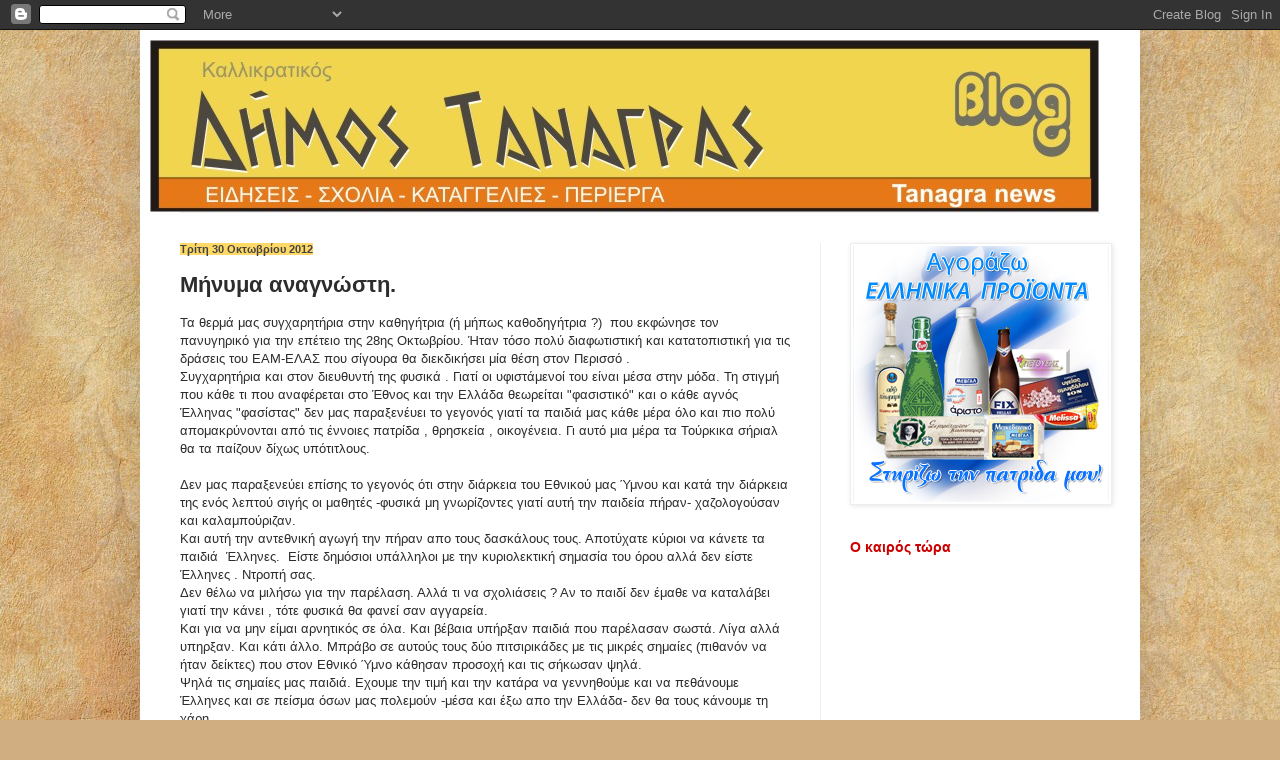

--- FILE ---
content_type: text/html; charset=UTF-8
request_url: https://dimostanagras-news.blogspot.com/2012/10/blog-post_3490.html
body_size: 19652
content:
<!DOCTYPE html>
<html class='v2' dir='ltr' lang='el'>
<head>
<link href='https://www.blogger.com/static/v1/widgets/4128112664-css_bundle_v2.css' rel='stylesheet' type='text/css'/>
<meta content='width=1100' name='viewport'/>
<meta content='text/html; charset=UTF-8' http-equiv='Content-Type'/>
<meta content='blogger' name='generator'/>
<link href='https://dimostanagras-news.blogspot.com/favicon.ico' rel='icon' type='image/x-icon'/>
<link href='http://dimostanagras-news.blogspot.com/2012/10/blog-post_3490.html' rel='canonical'/>
<link rel="alternate" type="application/atom+xml" title="Καλλικρατικός  Δήμος Τανάγρας - Atom" href="https://dimostanagras-news.blogspot.com/feeds/posts/default" />
<link rel="alternate" type="application/rss+xml" title="Καλλικρατικός  Δήμος Τανάγρας - RSS" href="https://dimostanagras-news.blogspot.com/feeds/posts/default?alt=rss" />
<link rel="service.post" type="application/atom+xml" title="Καλλικρατικός  Δήμος Τανάγρας - Atom" href="https://www.blogger.com/feeds/4406537438995637405/posts/default" />

<link rel="alternate" type="application/atom+xml" title="Καλλικρατικός  Δήμος Τανάγρας - Atom" href="https://dimostanagras-news.blogspot.com/feeds/1507023961548886556/comments/default" />
<!--Can't find substitution for tag [blog.ieCssRetrofitLinks]-->
<meta content='http://dimostanagras-news.blogspot.com/2012/10/blog-post_3490.html' property='og:url'/>
<meta content='Μήνυμα αναγνώστη.' property='og:title'/>
<meta content=' Τα θερμά μας συγχαρητήρια στην καθηγήτρια (ή μήπως καθοδηγήτρια ?)  που  εκφώνησε τον πανυγηρικό για την επέτειο της 28ης Οκτωβρίου. Ήταν τ...' property='og:description'/>
<title>Καλλικρατικός  Δήμος Τανάγρας: Μήνυμα αναγνώστη.</title>
<style id='page-skin-1' type='text/css'><!--
/*
-----------------------------------------------
Blogger Template Style
Name:     Simple
Designer: Blogger
URL:      www.blogger.com
----------------------------------------------- */
/* Content
----------------------------------------------- */
body {
font: normal normal 12px Arial, Tahoma, Helvetica, FreeSans, sans-serif;;
color: #2d2d2d;
background: #d0ae81 url(//themes.googleusercontent.com/image?id=1NpSBV_6Ldmxs4rsbCFvIwpxIqy6JGxU2pqvYXeKcMMtCLFP-uyDsOo2joHu3kH0nqVKA) repeat fixed top center /* Credit: bopshops (http://www.istockphoto.com/googleimages.php?id=9756086&platform=blogger) */;
padding: 0 40px 40px 40px;
}
html body .region-inner {
min-width: 0;
max-width: 100%;
width: auto;
}
h2 {
font-size: 22px;
}
a:link {
text-decoration:none;
color: #ff0000;
}
a:visited {
text-decoration:none;
color: #bd7d33;
}
a:hover {
text-decoration:underline;
color: #0000ff;
}
.body-fauxcolumn-outer .fauxcolumn-inner {
background: transparent none repeat scroll top left;
_background-image: none;
}
.body-fauxcolumn-outer .cap-top {
position: absolute;
z-index: 1;
height: 400px;
width: 100%;
}
.body-fauxcolumn-outer .cap-top .cap-left {
width: 100%;
background: transparent none repeat-x scroll top left;
_background-image: none;
}
.content-outer {
-moz-box-shadow: 0 0 40px rgba(0, 0, 0, .15);
-webkit-box-shadow: 0 0 5px rgba(0, 0, 0, .15);
-goog-ms-box-shadow: 0 0 10px #333333;
box-shadow: 0 0 40px rgba(0, 0, 0, .15);
margin-bottom: 1px;
}
.content-inner {
padding: 10px 10px;
}
.content-inner {
background-color: #ffffff;
}
/* Header
----------------------------------------------- */
.header-outer {
background: transparent none repeat-x scroll 0 -400px;
_background-image: none;
}
.Header h1 {
font: normal normal 60px Arial, Tahoma, Helvetica, FreeSans, sans-serif;
color: #bd7d33;
text-shadow: -1px -1px 1px rgba(0, 0, 0, .2);
}
.Header h1 a {
color: #bd7d33;
}
.Header .description {
font-size: 140%;
color: #787878;
}
.header-inner .Header .titlewrapper {
padding: 22px 30px;
}
.header-inner .Header .descriptionwrapper {
padding: 0 30px;
}
/* Tabs
----------------------------------------------- */
.tabs-inner .section:first-child {
border-top: 1px solid #eeeeee;
}
.tabs-inner .section:first-child ul {
margin-top: -1px;
border-top: 1px solid #eeeeee;
border-left: 0 solid #eeeeee;
border-right: 0 solid #eeeeee;
}
.tabs-inner .widget ul {
background: #f5f5f5 url(https://resources.blogblog.com/blogblog/data/1kt/simple/gradients_light.png) repeat-x scroll 0 -800px;
_background-image: none;
border-bottom: 1px solid #eeeeee;
margin-top: 0;
margin-left: -30px;
margin-right: -30px;
}
.tabs-inner .widget li a {
display: inline-block;
padding: .6em 1em;
font: normal normal 14px Arial, Tahoma, Helvetica, FreeSans, sans-serif;
color: #444444;
border-left: 1px solid #ffffff;
border-right: 1px solid #eeeeee;
}
.tabs-inner .widget li:first-child a {
border-left: none;
}
.tabs-inner .widget li.selected a, .tabs-inner .widget li a:hover {
color: #444444;
background-color: #eeeeee;
text-decoration: none;
}
/* Columns
----------------------------------------------- */
.main-outer {
border-top: 0 solid #eeeeee;
}
.fauxcolumn-left-outer .fauxcolumn-inner {
border-right: 1px solid #eeeeee;
}
.fauxcolumn-right-outer .fauxcolumn-inner {
border-left: 1px solid #eeeeee;
}
/* Headings
----------------------------------------------- */
div.widget > h2,
div.widget h2.title {
margin: 0 0 1em 0;
font: normal bold 14px Arial, Tahoma, Helvetica, FreeSans, sans-serif;
color: #cc0000;
}
/* Widgets
----------------------------------------------- */
.widget .zippy {
color: #999999;
text-shadow: 2px 2px 1px rgba(0, 0, 0, .1);
}
.widget .popular-posts ul {
list-style: none;
}
/* Posts
----------------------------------------------- */
h2.date-header {
font: normal bold 11px Arial, Tahoma, Helvetica, FreeSans, sans-serif;
}
.date-header span {
background-color: #ffd966;
color: #444444;
padding: inherit;
letter-spacing: inherit;
margin: inherit;
}
.main-inner {
padding-top: 30px;
padding-bottom: 30px;
}
.main-inner .column-center-inner {
padding: 0 15px;
}
.main-inner .column-center-inner .section {
margin: 0 15px;
}
.post {
margin: 0 0 25px 0;
}
h3.post-title, .comments h4 {
font: normal bold 22px Arial, Tahoma, Helvetica, FreeSans, sans-serif;
margin: .75em 0 0;
}
.post-body {
font-size: 110%;
line-height: 1.4;
position: relative;
}
.post-body img, .post-body .tr-caption-container, .Profile img, .Image img,
.BlogList .item-thumbnail img {
padding: 2px;
background: #ffffff;
border: 1px solid #eeeeee;
-moz-box-shadow: 1px 1px 5px rgba(0, 0, 0, .1);
-webkit-box-shadow: 1px 1px 5px rgba(0, 0, 0, .1);
box-shadow: 1px 1px 5px rgba(0, 0, 0, .1);
}
.post-body img, .post-body .tr-caption-container {
padding: 5px;
}
.post-body .tr-caption-container {
color: #222222;
}
.post-body .tr-caption-container img {
padding: 0;
background: transparent;
border: none;
-moz-box-shadow: 0 0 0 rgba(0, 0, 0, .1);
-webkit-box-shadow: 0 0 0 rgba(0, 0, 0, .1);
box-shadow: 0 0 0 rgba(0, 0, 0, .1);
}
.post-header {
margin: 0 0 1.5em;
line-height: 1.6;
font-size: 90%;
}
.post-footer {
margin: 20px -2px 0;
padding: 5px 10px;
color: #676767;
background-color: #ffffff;
border-bottom: 1px solid #ffffff;
line-height: 1.6;
font-size: 90%;
}
#comments .comment-author {
padding-top: 1.5em;
border-top: 1px solid #eeeeee;
background-position: 0 1.5em;
}
#comments .comment-author:first-child {
padding-top: 0;
border-top: none;
}
.avatar-image-container {
margin: .2em 0 0;
}
#comments .avatar-image-container img {
border: 1px solid #eeeeee;
}
/* Comments
----------------------------------------------- */
.comments .comments-content .icon.blog-author {
background-repeat: no-repeat;
background-image: url([data-uri]);
}
.comments .comments-content .loadmore a {
border-top: 1px solid #999999;
border-bottom: 1px solid #999999;
}
.comments .comment-thread.inline-thread {
background-color: #ffffff;
}
.comments .continue {
border-top: 2px solid #999999;
}
/* Accents
---------------------------------------------- */
.section-columns td.columns-cell {
border-left: 1px solid #eeeeee;
}
.blog-pager {
background: transparent none no-repeat scroll top center;
}
.blog-pager-older-link, .home-link,
.blog-pager-newer-link {
background-color: #ffffff;
padding: 5px;
}
.footer-outer {
border-top: 0 dashed #bbbbbb;
}
/* Mobile
----------------------------------------------- */
body.mobile  {
background-size: auto;
}
.mobile .body-fauxcolumn-outer {
background: transparent none repeat scroll top left;
}
.mobile .body-fauxcolumn-outer .cap-top {
background-size: 100% auto;
}
.mobile .content-outer {
-webkit-box-shadow: 0 0 3px rgba(0, 0, 0, .15);
box-shadow: 0 0 3px rgba(0, 0, 0, .15);
}
.mobile .tabs-inner .widget ul {
margin-left: 0;
margin-right: 0;
}
.mobile .post {
margin: 0;
}
.mobile .main-inner .column-center-inner .section {
margin: 0;
}
.mobile .date-header span {
padding: 0.1em 10px;
margin: 0 -10px;
}
.mobile h3.post-title {
margin: 0;
}
.mobile .blog-pager {
background: transparent none no-repeat scroll top center;
}
.mobile .footer-outer {
border-top: none;
}
.mobile .main-inner, .mobile .footer-inner {
background-color: #ffffff;
}
.mobile-index-contents {
color: #2d2d2d;
}
.mobile-link-button {
background-color: #ff0000;
}
.mobile-link-button a:link, .mobile-link-button a:visited {
color: #ffffff;
}
.mobile .tabs-inner .section:first-child {
border-top: none;
}
.mobile .tabs-inner .PageList .widget-content {
background-color: #eeeeee;
color: #444444;
border-top: 1px solid #eeeeee;
border-bottom: 1px solid #eeeeee;
}
.mobile .tabs-inner .PageList .widget-content .pagelist-arrow {
border-left: 1px solid #eeeeee;
}

--></style>
<style id='template-skin-1' type='text/css'><!--
body {
min-width: 1000px;
}
.content-outer, .content-fauxcolumn-outer, .region-inner {
min-width: 1000px;
max-width: 1000px;
_width: 1000px;
}
.main-inner .columns {
padding-left: 0px;
padding-right: 310px;
}
.main-inner .fauxcolumn-center-outer {
left: 0px;
right: 310px;
/* IE6 does not respect left and right together */
_width: expression(this.parentNode.offsetWidth -
parseInt("0px") -
parseInt("310px") + 'px');
}
.main-inner .fauxcolumn-left-outer {
width: 0px;
}
.main-inner .fauxcolumn-right-outer {
width: 310px;
}
.main-inner .column-left-outer {
width: 0px;
right: 100%;
margin-left: -0px;
}
.main-inner .column-right-outer {
width: 310px;
margin-right: -310px;
}
#layout {
min-width: 0;
}
#layout .content-outer {
min-width: 0;
width: 800px;
}
#layout .region-inner {
min-width: 0;
width: auto;
}
body#layout div.add_widget {
padding: 8px;
}
body#layout div.add_widget a {
margin-left: 32px;
}
--></style>
<style>
    body {background-image:url(\/\/themes.googleusercontent.com\/image?id=1NpSBV_6Ldmxs4rsbCFvIwpxIqy6JGxU2pqvYXeKcMMtCLFP-uyDsOo2joHu3kH0nqVKA);}
    
@media (max-width: 200px) { body {background-image:url(\/\/themes.googleusercontent.com\/image?id=1NpSBV_6Ldmxs4rsbCFvIwpxIqy6JGxU2pqvYXeKcMMtCLFP-uyDsOo2joHu3kH0nqVKA&options=w200);}}
@media (max-width: 400px) and (min-width: 201px) { body {background-image:url(\/\/themes.googleusercontent.com\/image?id=1NpSBV_6Ldmxs4rsbCFvIwpxIqy6JGxU2pqvYXeKcMMtCLFP-uyDsOo2joHu3kH0nqVKA&options=w400);}}
@media (max-width: 800px) and (min-width: 401px) { body {background-image:url(\/\/themes.googleusercontent.com\/image?id=1NpSBV_6Ldmxs4rsbCFvIwpxIqy6JGxU2pqvYXeKcMMtCLFP-uyDsOo2joHu3kH0nqVKA&options=w800);}}
@media (max-width: 1200px) and (min-width: 801px) { body {background-image:url(\/\/themes.googleusercontent.com\/image?id=1NpSBV_6Ldmxs4rsbCFvIwpxIqy6JGxU2pqvYXeKcMMtCLFP-uyDsOo2joHu3kH0nqVKA&options=w1200);}}
/* Last tag covers anything over one higher than the previous max-size cap. */
@media (min-width: 1201px) { body {background-image:url(\/\/themes.googleusercontent.com\/image?id=1NpSBV_6Ldmxs4rsbCFvIwpxIqy6JGxU2pqvYXeKcMMtCLFP-uyDsOo2joHu3kH0nqVKA&options=w1600);}}
  </style>
<link href='https://www.blogger.com/dyn-css/authorization.css?targetBlogID=4406537438995637405&amp;zx=57236a3b-45c8-4d46-b3d2-3eaa8aa5a6f3' media='none' onload='if(media!=&#39;all&#39;)media=&#39;all&#39;' rel='stylesheet'/><noscript><link href='https://www.blogger.com/dyn-css/authorization.css?targetBlogID=4406537438995637405&amp;zx=57236a3b-45c8-4d46-b3d2-3eaa8aa5a6f3' rel='stylesheet'/></noscript>
<meta name='google-adsense-platform-account' content='ca-host-pub-1556223355139109'/>
<meta name='google-adsense-platform-domain' content='blogspot.com'/>

</head>
<body class='loading variant-pale'>
<div class='navbar section' id='navbar' name='Navbar'><div class='widget Navbar' data-version='1' id='Navbar1'><script type="text/javascript">
    function setAttributeOnload(object, attribute, val) {
      if(window.addEventListener) {
        window.addEventListener('load',
          function(){ object[attribute] = val; }, false);
      } else {
        window.attachEvent('onload', function(){ object[attribute] = val; });
      }
    }
  </script>
<div id="navbar-iframe-container"></div>
<script type="text/javascript" src="https://apis.google.com/js/platform.js"></script>
<script type="text/javascript">
      gapi.load("gapi.iframes:gapi.iframes.style.bubble", function() {
        if (gapi.iframes && gapi.iframes.getContext) {
          gapi.iframes.getContext().openChild({
              url: 'https://www.blogger.com/navbar/4406537438995637405?po\x3d1507023961548886556\x26origin\x3dhttps://dimostanagras-news.blogspot.com',
              where: document.getElementById("navbar-iframe-container"),
              id: "navbar-iframe"
          });
        }
      });
    </script><script type="text/javascript">
(function() {
var script = document.createElement('script');
script.type = 'text/javascript';
script.src = '//pagead2.googlesyndication.com/pagead/js/google_top_exp.js';
var head = document.getElementsByTagName('head')[0];
if (head) {
head.appendChild(script);
}})();
</script>
</div></div>
<div class='body-fauxcolumns'>
<div class='fauxcolumn-outer body-fauxcolumn-outer'>
<div class='cap-top'>
<div class='cap-left'></div>
<div class='cap-right'></div>
</div>
<div class='fauxborder-left'>
<div class='fauxborder-right'></div>
<div class='fauxcolumn-inner'>
</div>
</div>
<div class='cap-bottom'>
<div class='cap-left'></div>
<div class='cap-right'></div>
</div>
</div>
</div>
<div class='content'>
<div class='content-fauxcolumns'>
<div class='fauxcolumn-outer content-fauxcolumn-outer'>
<div class='cap-top'>
<div class='cap-left'></div>
<div class='cap-right'></div>
</div>
<div class='fauxborder-left'>
<div class='fauxborder-right'></div>
<div class='fauxcolumn-inner'>
</div>
</div>
<div class='cap-bottom'>
<div class='cap-left'></div>
<div class='cap-right'></div>
</div>
</div>
</div>
<div class='content-outer'>
<div class='content-cap-top cap-top'>
<div class='cap-left'></div>
<div class='cap-right'></div>
</div>
<div class='fauxborder-left content-fauxborder-left'>
<div class='fauxborder-right content-fauxborder-right'></div>
<div class='content-inner'>
<header>
<div class='header-outer'>
<div class='header-cap-top cap-top'>
<div class='cap-left'></div>
<div class='cap-right'></div>
</div>
<div class='fauxborder-left header-fauxborder-left'>
<div class='fauxborder-right header-fauxborder-right'></div>
<div class='region-inner header-inner'>
<div class='header section' id='header' name='Κεφαλίδα'><div class='widget Header' data-version='1' id='Header1'>
<div id='header-inner'>
<a href='https://dimostanagras-news.blogspot.com/' style='display: block'>
<img alt='Καλλικρατικός  Δήμος Τανάγρας' height='172px; ' id='Header1_headerimg' src='https://blogger.googleusercontent.com/img/b/R29vZ2xl/AVvXsEgM78ep6-syTr4PtJlci1gIks_Xb-NOrhGkvUazgrFhOXh3D9o7GLN8Ju0zMtt4vZpznNtAv4ESXKJYekiI6VL5CoSVtnkhJniwrvkCcZyyjBT3-wtMbbsLpXKD4Kf6Xyu1q6JmrIW7wV-2/s1600-r/NEW+LOGO+2.jpg' style='display: block' width='949px; '/>
</a>
</div>
</div></div>
</div>
</div>
<div class='header-cap-bottom cap-bottom'>
<div class='cap-left'></div>
<div class='cap-right'></div>
</div>
</div>
</header>
<div class='tabs-outer'>
<div class='tabs-cap-top cap-top'>
<div class='cap-left'></div>
<div class='cap-right'></div>
</div>
<div class='fauxborder-left tabs-fauxborder-left'>
<div class='fauxborder-right tabs-fauxborder-right'></div>
<div class='region-inner tabs-inner'>
<div class='tabs section' id='crosscol' name='Σε όλες τις στήλες'><div class='widget HTML' data-version='1' id='HTML3'>
<h2 class='title'>Εορτολόγιο</h2>
<div class='widget-content'>
<strong><strong><script type="text/javascript" charset="utf-8" src="//web.itoday.gr/load.js"></script(0)

<script type="text/javascript"> datebig(0); </script>
 <script type="text/javascript"> datesmart(0); namesprefix(0); names(0); </script></strong></strong>
</div>
<div class='clear'></div>
</div></div>
<div class='tabs no-items section' id='crosscol-overflow' name='Cross-Column 2'></div>
</div>
</div>
<div class='tabs-cap-bottom cap-bottom'>
<div class='cap-left'></div>
<div class='cap-right'></div>
</div>
</div>
<div class='main-outer'>
<div class='main-cap-top cap-top'>
<div class='cap-left'></div>
<div class='cap-right'></div>
</div>
<div class='fauxborder-left main-fauxborder-left'>
<div class='fauxborder-right main-fauxborder-right'></div>
<div class='region-inner main-inner'>
<div class='columns fauxcolumns'>
<div class='fauxcolumn-outer fauxcolumn-center-outer'>
<div class='cap-top'>
<div class='cap-left'></div>
<div class='cap-right'></div>
</div>
<div class='fauxborder-left'>
<div class='fauxborder-right'></div>
<div class='fauxcolumn-inner'>
</div>
</div>
<div class='cap-bottom'>
<div class='cap-left'></div>
<div class='cap-right'></div>
</div>
</div>
<div class='fauxcolumn-outer fauxcolumn-left-outer'>
<div class='cap-top'>
<div class='cap-left'></div>
<div class='cap-right'></div>
</div>
<div class='fauxborder-left'>
<div class='fauxborder-right'></div>
<div class='fauxcolumn-inner'>
</div>
</div>
<div class='cap-bottom'>
<div class='cap-left'></div>
<div class='cap-right'></div>
</div>
</div>
<div class='fauxcolumn-outer fauxcolumn-right-outer'>
<div class='cap-top'>
<div class='cap-left'></div>
<div class='cap-right'></div>
</div>
<div class='fauxborder-left'>
<div class='fauxborder-right'></div>
<div class='fauxcolumn-inner'>
</div>
</div>
<div class='cap-bottom'>
<div class='cap-left'></div>
<div class='cap-right'></div>
</div>
</div>
<!-- corrects IE6 width calculation -->
<div class='columns-inner'>
<div class='column-center-outer'>
<div class='column-center-inner'>
<div class='main section' id='main' name='Κύριος'><div class='widget Blog' data-version='1' id='Blog1'>
<div class='blog-posts hfeed'>

          <div class="date-outer">
        
<h2 class='date-header'><span>Τρίτη 30 Οκτωβρίου 2012</span></h2>

          <div class="date-posts">
        
<div class='post-outer'>
<div class='post hentry uncustomized-post-template' itemprop='blogPost' itemscope='itemscope' itemtype='http://schema.org/BlogPosting'>
<meta content='4406537438995637405' itemprop='blogId'/>
<meta content='1507023961548886556' itemprop='postId'/>
<a name='1507023961548886556'></a>
<h3 class='post-title entry-title' itemprop='name'>
Μήνυμα αναγνώστη.
</h3>
<div class='post-header'>
<div class='post-header-line-1'></div>
</div>
<div class='post-body entry-content' id='post-body-1507023961548886556' itemprop='description articleBody'>
<div dir="ltr" style="text-align: left;" trbidi="on">
<span style="font-size: small;"><span style="font-family: &quot;Trebuchet MS&quot;,sans-serif;">Τα θερμά μας συγχαρητήρια στην καθηγήτρια (ή μήπως καθοδηγήτρια ?)&nbsp; που 
εκφώνησε τον πανυγηρικό για την επέτειο της 28ης Οκτωβρίου. Ήταν τόσο 
πολύ διαφωτιστική και κατατοπιστική για τις δράσεις του ΕΑΜ-ΕΛΑΣ που 
σίγουρα θα διεκδικήσει μία θέση στον Περισσό .<br />
Συγχαρητήρια και στον διευθυντή της φυσικά . Γιατί οι υφιστάμενοί του 
είναι μέσα στην μόδα. Τη στιγμή που κάθε τι που αναφέρεται στο Έθνος και
 την Ελλάδα θεωρείται "φασιστικό" και ο κάθε αγνός&nbsp; Έλληνας "φασίστας" 
δεν μας παραξενέυει το γεγονός γιατί τα παιδιά μας κάθε μέρα όλο και πιο
 πολύ απομακρύνονται από τις έννοιες πατρίδα , θρησκεία , οικογένεια. Γι
 αυτό μια μέρα τα Τούρκικα σήριαλ θα τα παίζουν δίχως υπότιτλους.</span></span><br />
<a name="more"></a><span style="font-size: small;"><br />
Δεν μας παραξενεύει επίσης το γεγονός ότι στην διάρκεια του Εθνικού μας 
Ύμνου και κατά την διάρκεια της ενός λεπτού σιγής οι μαθητές -φυσικά μη 
γνωρίζοντες γιατί αυτή την παιδεία πήραν- χαζολογούσαν και 
καλαμπούριζαν.<br />
Και αυτή την αντεθνική αγωγή την πήραν απο τους δασκάλους τους. 
Αποτύχατε κύριοι να κάνετε τα παιδιά&nbsp; Έλληνες.&nbsp; Είστε δημόσιοι υπάλληλοι
 με την κυριολεκτική σημασία του όρου αλλά δεν είστε Έλληνες . Ντροπή 
σας.<br />Δεν θέλω να μιλήσω για την παρέλαση. Αλλά τι να σχολιάσεις ? Αν 
το παιδί δεν έμαθε να καταλάβει γιατί την κάνει , τότε φυσικά θα φανεί 
σαν αγγαρεία.<br />
Και για να μην είμαι αρνητικός σε όλα. Και βέβαια υπήρξαν παιδιά που 
παρέλασαν σωστά. Λίγα αλλά υπηρξαν. Και κάτι άλλο. Μπράβο σε αυτούς τους
 δύο πιτσιρικάδες με τις μικρές σημαίες (πιθανόν να ήταν δείκτες) που 
στον Εθνικό Ύμνο κάθησαν προσοχή και τις σήκωσαν ψηλά. <br />
Ψηλά τις σημαίες μας παιδιά. Εχουμε την τιμή και την κατάρα να 
γεννηθούμε και να πεθάνουμε Έλληνες και σε πείσμα όσων μας πολεμούν 
-μέσα και έξω απο την Ελλάδα- δεν θα τους κάνουμε τη χάρη. <br /><br />Αναγνώστης</span></div>
<div style='clear: both;'></div>
</div>
<div class='post-footer'>
<div class='post-footer-line post-footer-line-1'>
<span class='post-author vcard'>
Αναρτήθηκε από
<span class='fn' itemprop='author' itemscope='itemscope' itemtype='http://schema.org/Person'>
<meta content='https://www.blogger.com/profile/02975588718665233984' itemprop='url'/>
<a class='g-profile' href='https://www.blogger.com/profile/02975588718665233984' rel='author' title='author profile'>
<span itemprop='name'>tanagranews</span>
</a>
</span>
</span>
<span class='post-timestamp'>
στις
<meta content='http://dimostanagras-news.blogspot.com/2012/10/blog-post_3490.html' itemprop='url'/>
<a class='timestamp-link' href='https://dimostanagras-news.blogspot.com/2012/10/blog-post_3490.html' rel='bookmark' title='permanent link'><abbr class='published' itemprop='datePublished' title='2012-10-30T21:12:00+02:00'>10/30/2012 09:12:00 μ.μ.</abbr></a>
</span>
<span class='post-comment-link'>
</span>
<span class='post-icons'>
</span>
<div class='post-share-buttons goog-inline-block'>
</div>
</div>
<div class='post-footer-line post-footer-line-2'>
<span class='post-labels'>
</span>
</div>
<div class='post-footer-line post-footer-line-3'>
<span class='post-location'>
</span>
</div>
</div>
</div>
<div class='comments' id='comments'>
<a name='comments'></a>
</div>
</div>

        </div></div>
      
</div>
<div class='blog-pager' id='blog-pager'>
<span id='blog-pager-newer-link'>
<a class='blog-pager-newer-link' href='https://dimostanagras-news.blogspot.com/2012/10/siemens.html' id='Blog1_blog-pager-newer-link' title='Νεότερη ανάρτηση'>Νεότερη ανάρτηση</a>
</span>
<span id='blog-pager-older-link'>
<a class='blog-pager-older-link' href='https://dimostanagras-news.blogspot.com/2012/10/blog-post_30.html' id='Blog1_blog-pager-older-link' title='Παλαιότερη Ανάρτηση'>Παλαιότερη Ανάρτηση</a>
</span>
<a class='home-link' href='https://dimostanagras-news.blogspot.com/'>Αρχική σελίδα</a>
</div>
<div class='clear'></div>
<div class='post-feeds'>
</div>
</div></div>
</div>
</div>
<div class='column-left-outer'>
<div class='column-left-inner'>
<aside>
</aside>
</div>
</div>
<div class='column-right-outer'>
<div class='column-right-inner'>
<aside>
<div class='sidebar section' id='sidebar-right-1'><div class='widget Image' data-version='1' id='Image1'>
<div class='widget-content'>
<img alt='' height='256' id='Image1_img' src='https://blogger.googleusercontent.com/img/b/R29vZ2xl/AVvXsEimQuj5BlI2nz3q8Gv6IIvoqDTcuRYWYpmb-N8Iw5uGaexREVKPYMYQ_Yb9RUkJUiNxFxKnDTUMGYuGMn4AsfW_cxrGFFypLFq_IyOGL5AClin-7UCANW63TtZyaKsynZg6aVXvg1LvxwJs/s300/ellinikaprodkatheto.png' width='256'/>
<br/>
</div>
<div class='clear'></div>
</div><div class='widget HTML' data-version='1' id='HTML1'>
<h2 class='title'>Ο καιρός τώρα</h2>
<div class='widget-content'>
<embed src="//www.eweather.gr/weatherexpert/public/friends1.swf?number=9922619&amp;wp=b000&amp;c0=5073285&amp;c1=13158&amp;c2=13158&amp;c3=10484295" quality="high" scale="noscale" bgcolor="#FFFFCC" width="150" height="196" type="application/x-shockwave-flash" pluginspage="http://www.macromedia.com/shockwave/download/index.cgi?P1_Prod_Version=ShockwaveFlash"></embed>
</div>
<div class='clear'></div>
</div><div class='widget HTML' data-version='1' id='HTML2'>
<h2 class='title'>Πρωτοσέλιδα εφημερίδων</h2>
<div class='widget-content'>
<iframe src="http://frontpages.gr/ticker.php?category=7&big=1" width="235" height="300" scrolling=no marginwidth=0 marginheight=0 frameborder=0 border=0 style="border:0;margin:0;padding:0;"></iframe>
</div>
<div class='clear'></div>
</div><div class='widget Text' data-version='1' id='Text3'>
<h2 class='title'>ΧΡΉΣΙΜΑ ΤΗΛΕΦΩΝΑ</h2>
<div class='widget-content'>
<strong><span style="color:#cc0000;">Αστυνομία Σχηματάρι</span> <span style="color:#000099;">22620 58300</span><br/><span style="color:#cc0000;">Δήμος Τανάγρας (Σχηματάρι)</span> <span style="color:#000099;">22620 51100</span><br/><span style="color:#cc0000;">Δ. Διαμέρισμα Οινόφυτα</span> </strong><strong><span style="color:#3333ff;"><span style="color:#000099;">22620-51500</span><br/></span><span style="color:#cc0000;">Δ. Διαμέρισμα Άρμα</span> </strong><strong><span style="color:#000099;">22620-72100<br/></span><span style="color:#cc0000;">Δ. Διαμέρισμα Πύλη</span> <span style="color:#000099;">22630-31291</span><br/><span style="color:#cc0000;">Κέντρο Υγείας Σχηματάρι</span> </strong><strong><span style="color:#000099;">22623 51017<br/></span><span style="color:#cc0000;">Νοσοκομίο Θήβα</span> </strong><strong><span style="color:#000099;">22620 28111<br/></span><span style="color:#cc0000;">Πυροσβεστική Υπ. Οινόφυτα</span> <span style="color:#000099;">22620 56027</span></strong><br/><br/><br/><br/><br/><br/><br/><br/><br/><br/><br/><br/><br/><br/><br/><br/>
</div>
<div class='clear'></div>
</div><div class='widget BlogList' data-version='1' id='BlogList1'>
<h2 class='title'>Η λίστα ιστολογίων μου</h2>
<div class='widget-content'>
<div class='blog-list-container' id='BlogList1_container'>
<ul id='BlogList1_blogs'>
<li style='display: block;'>
<div class='blog-icon'>
<img data-lateloadsrc='https://lh3.googleusercontent.com/blogger_img_proxy/AEn0k_uHKfrWPsL7tvM4Dhyrrt0uPibnt2JsJCW5lE_yiQJM7ZKDBAkI8WpBPVXonBltt1tt690LI-nK52tH1UYIC8aU30d2TZtzH78=s16-w16-h16' height='16' width='16'/>
</div>
<div class='blog-content'>
<div class='blog-title'>
<a href='https://www.thivaspor.com/' target='_blank'>
THIVA SPOR</a>
</div>
<div class='item-content'>
<span class='item-title'>
<a href='https://www.thivaspor.com/2025/11/3-1.html' target='_blank'>
Πρωταθλημα Μπασκετ Α' ΕΣΚΑΣΕ 3η Αγωνιστικη Σαββατο 1 Νοεμβριου
</a>
</span>

                      -
                    
<span class='item-snippet'>



   - *Μπασκετ Α' ΕΣΚΑΣΕ *
   - *3η Αγωνιστικη Σαββατο 1 Νοεμβριου *
   - *Κλειστο Ιστιαιας           15.00 Τελεθριακος Ιστιαιας - Αστερας 
   Αλιβεριου *
...
</span>
<div class='item-time'>
Πριν από 9 ώρες
</div>
</div>
</div>
<div style='clear: both;'></div>
</li>
<li style='display: block;'>
<div class='blog-icon'>
<img data-lateloadsrc='https://lh3.googleusercontent.com/blogger_img_proxy/AEn0k_uG9w31zZjKgPKJzRq6FWPUJ8A2MwSmgnRp21z4F71XD9v3_7ruMlU0-ve6ob8o5ee3kKLml4GhskdiYieieyS96BapJdGtweKaA5q-ewqLRKK9oLfv=s16-w16-h16' height='16' width='16'/>
</div>
<div class='blog-content'>
<div class='blog-title'>
<a href='https://aliartos-boiotias.blogspot.com/' target='_blank'>
Εν Όψει...Αλίαρτος</a>
</div>
<div class='item-content'>
<span class='item-title'>
<a href='https://aliartos-boiotias.blogspot.com/2025/10/731.html' target='_blank'>
Ύψωμα 731
</a>
</span>

                      -
                    
<span class='item-snippet'>




Πέντε μήνες μετά την Ιταλική εισβολή στις 28 Οκτωβρίου 1940 και την 
επακόλουθη Ελληνική αντεπίθεση που απώθησε τους Ιταλούς, το μέτωπο έχει 
πλέον σταθε...
</span>
<div class='item-time'>
Πριν από 4 ημέρες
</div>
</div>
</div>
<div style='clear: both;'></div>
</li>
<li style='display: block;'>
<div class='blog-icon'>
<img data-lateloadsrc='https://lh3.googleusercontent.com/blogger_img_proxy/AEn0k_s4oPB3YYRb8MhZ8kBxN3dIL6i4-zP7rWTJzNCzlLc7EJN0VR5w87tm_Y5LhD6MSKXhzHiWobIFxVwg2aI0rCeTxAlJxz9FnUGHBvSSvqXVceo=s16-w16-h16' height='16' width='16'/>
</div>
<div class='blog-content'>
<div class='blog-title'>
<a href='https://thivarealnews.blogspot.com/' target='_blank'>
ΘΗΒΑ REAL NEWS</a>
</div>
<div class='item-content'>
<span class='item-title'>
<a href='https://thivarealnews.blogspot.com/2025/10/blog-post_41.html' target='_blank'>
Με ''νότες'' ευαισθησίας η επίσκεψη του Μουσικού Σχολείου Πάτρας στο 
Μουσείο Ναζισμού, στο Δίστομο
</a>
</span>

                      -
                    
<span class='item-snippet'>


 
Τον δικό τους ''ήχο'' έδωσαν σήμερα  στο Μουσείο Θυμάτων Ναζισμού Διστόμου 
μαθητές του Μουσικού Σχολείου Πάτρας που επισκέφθηκαν την Μαρτυρική και 
Ιστο...
</span>
<div class='item-time'>
Πριν από 2 εβδομάδες
</div>
</div>
</div>
<div style='clear: both;'></div>
</li>
<li style='display: block;'>
<div class='blog-icon'>
<img data-lateloadsrc='https://lh3.googleusercontent.com/blogger_img_proxy/AEn0k_uFmKGQ-hd0BHuCX95Nk5rxHiVNN5sU5V_9RYQ1K_zktvVW1c6tkreWdUa-sUMzVz8YLm8DzA7j8x0_snGpIC4w-M3u7bgo2sYNs1DaKX3P=s16-w16-h16' height='16' width='16'/>
</div>
<div class='blog-content'>
<div class='blog-title'>
<a href='http://loutoufinews.blogspot.com/' target='_blank'>
LOUTOUFI NEWS</a>
</div>
<div class='item-content'>
<span class='item-title'>
<a href='http://loutoufinews.blogspot.com/2025/09/blog-post.html' target='_blank'>
Η μνήμη της Αποτομής της Κεφαλής του Τιμίου Προδρόμου σε Λουτουφί και Αυλίδα
</a>
</span>

                      -
                    
<span class='item-snippet'>


[image: LOUTOYFI 25 1 of 20]

[image: LOUTOYFI 25 2 of 20]

[image: LOUTOYFI 25 3 of 20]


   - [image: LOUTOYFI 25 4 of 20]
   - *      Μετά δέους τιμήθηκ...
</span>
<div class='item-time'>
Πριν από 1 μήνα
</div>
</div>
</div>
<div style='clear: both;'></div>
</li>
<li style='display: block;'>
<div class='blog-icon'>
<img data-lateloadsrc='https://lh3.googleusercontent.com/blogger_img_proxy/AEn0k_vHrcoEnD_7_7cBLGeMrnI8cNQo35YA0vw5TGL7YQobzqV0H5PFoVJWQfBG36CCF_Qi10eq5UcVkVFC0YILllCaMS8yarEmRJsE9_A5=s16-w16-h16' height='16' width='16'/>
</div>
<div class='blog-content'>
<div class='blog-title'>
<a href='http://thivanews.blogspot.com/' target='_blank'>
ΘΗΒΑ NEWS</a>
</div>
<div class='item-content'>
<span class='item-title'>
<a href='http://thivanews.blogspot.com/2025/06/blog-post.html' target='_blank'>
ΔΗΜΟΣ ΘΗΒΑΙΩΝ:Τα παιδιά μετράνε τ&#8217;άστρα&#8230;
</a>
</span>

                      -
                    
<span class='item-snippet'>


3-6-2025















Με πρωτοβουλία του Παραρτήματος Ρομά Δήμου Θηβαίων, την Τετάρτη 28 Μαΐου 
2025 συνδιοργανώθηκε από το Εθνικό Αστεροσκοπείο Αθηνών κ...
</span>
<div class='item-time'>
Πριν από 4 μήνες
</div>
</div>
</div>
<div style='clear: both;'></div>
</li>
<li style='display: block;'>
<div class='blog-icon'>
<img data-lateloadsrc='https://lh3.googleusercontent.com/blogger_img_proxy/AEn0k_ssHmCZVZp5CBftVZGDLz_YEKmEZuD7cSzkXDRTE5uRlOnjuOYLoDPtqWp8ZBG5oqc804YawgmMw5t4nCpxQBb8-ha69xR66Yrlvg34qzo=s16-w16-h16' height='16' width='16'/>
</div>
<div class='blog-content'>
<div class='blog-title'>
<a href='http://thiva-press.blogspot.com/' target='_blank'>
ΘΗΒΑ PRESS</a>
</div>
<div class='item-content'>
<span class='item-title'>
<a href='http://thiva-press.blogspot.com/2023/08/2023.html' target='_blank'>
ΔΗΜΟΤΙΚΕΣ ΕΚΛΟΓΕΣ 2023
</a>
</span>

                      -
                    
<span class='item-snippet'>


 Ένα είναι το σίγουρο...

Έρχονται πολλές εξελίξεις και περισσότερες ανατροπές από αυτές που 
νομίζετε...

 Σύντομα πολλά νεότερα... 
</span>
<div class='item-time'>
Πριν από 2 χρόνια
</div>
</div>
</div>
<div style='clear: both;'></div>
</li>
<li style='display: block;'>
<div class='blog-icon'>
<img data-lateloadsrc='https://lh3.googleusercontent.com/blogger_img_proxy/AEn0k_v42N0mdi046qLqRYOPPWOvVT58OjRFEEx961PgP-tn6wbfoZBzVJqUbAFw-0H-VZXM5WnPCzFuL6yOJbcEpBU6gp47up6yG2kYHA=s16-w16-h16' height='16' width='16'/>
</div>
<div class='blog-content'>
<div class='blog-title'>
<a href='http://vagia-gr.blogspot.com/' target='_blank'>
vagia-gr</a>
</div>
<div class='item-content'>
<span class='item-title'>
<a href='http://vagia-gr.blogspot.com/2021/12/blog-post_3.html' target='_blank'>
Η δικη της Νυρεμβέργης ...
</a>
</span>

                      -
                    
<span class='item-snippet'>
</span>
<div class='item-time'>
Πριν από 3 χρόνια
</div>
</div>
</div>
<div style='clear: both;'></div>
</li>
<li style='display: block;'>
<div class='blog-icon'>
<img data-lateloadsrc='https://lh3.googleusercontent.com/blogger_img_proxy/AEn0k_skT9FI6lKZW7xNBSCP8jzm-G6OUfqWzTYRyKvSf6Z9b6GtTVmoNtoyBIPcduZuekVQc-FudzLI6WQLGomW1ZL8nzXzIrEc4gAq3Q=s16-w16-h16' height='16' width='16'/>
</div>
<div class='blog-content'>
<div class='blog-title'>
<a href='http://gsermis.blogspot.com/' target='_blank'>
Γ.Σ. ΕΡΜΗΣ ΣΧΗΜΑΤΑΡΙΟΥ</a>
</div>
<div class='item-content'>
<span class='item-title'>
<a href='http://gsermis.blogspot.com/2012/11/blog-post_25.html' target='_blank'>
ΑΛΛΑΓΗ ΔΙΕΥΘΥΝΣΗΣ
</a>
</span>

                      -
                    
<span class='item-snippet'>
Aγαπητοί φίλοι τεχνικά προβλήματα μας αναγκάζουν να αλλάξουμε την διεύθυνση 
του blog μας.
Από σήμερα η νέα μας διεύθυνση είναι :

http://stivosgsermis.blogs...
</span>
<div class='item-time'>
Πριν από 12 χρόνια
</div>
</div>
</div>
<div style='clear: both;'></div>
</li>
<li style='display: block;'>
<div class='blog-icon'>
<img data-lateloadsrc='https://lh3.googleusercontent.com/blogger_img_proxy/AEn0k_s0OBYCa1wboDM9BR7hndJhEWJMJXeKZ9RF7s6EeJkfan3-gn3fKrDQnPZeAZiV4lcCt1iqBzdLhHB_l4ZukLreFhUgxU7_YEx_X2-XplWoMlEYrBsSvnTed72Sog=s16-w16-h16' height='16' width='16'/>
</div>
<div class='blog-content'>
<div class='blog-title'>
<a href='http://www.viotiashop.gr/index.php?format=feed&type=rss' target='_blank'>
Διαδικτυακή Πύλη - Οδηγός  Βοιωτίας και Στερεάς - Τα νέα της Στερεάς | Viotiashop</a>
</div>
<div class='item-content'>
<span class='item-title'>
<!--Can't find substitution for tag [item.itemTitle]-->
</span>

                      -
                    
<span class='item-snippet'>
<!--Can't find substitution for tag [item.itemSnippet]-->
</span>
<div class='item-time'>
<!--Can't find substitution for tag [item.timePeriodSinceLastUpdate]-->
</div>
</div>
</div>
<div style='clear: both;'></div>
</li>
</ul>
<div class='clear'></div>
</div>
</div>
</div><div class='widget Text' data-version='1' id='Text1'>
<h2 class='title'>ΠΡΟΣ ΟΛΟΥΣ ΤΟΥΣ ΑΝΑΓΝΩΣΤΕΣ ΜΑΣ&#8230;</h2>
<div class='widget-content'>
<p class="MsoNormal" style="margin: 0cm 0cm 0pt;"><!--[if gte mso 9]><xml>  <w:worddocument>   <w:view>Normal</w:View>   <w:zoom>0</w:Zoom>   <w:punctuationkerning/>   <w:validateagainstschemas/>   <w:saveifxmlinvalid>false</w:SaveIfXMLInvalid>   <w:ignoremixedcontent>false</w:IgnoreMixedContent>   <w:alwaysshowplaceholdertext>false</w:AlwaysShowPlaceholderText>   <w:compatibility>    <w:breakwrappedtables/>    <w:snaptogridincell/>    <w:wraptextwithpunct/>    <w:useasianbreakrules/>    <w:dontgrowautofit/>   </w:Compatibility>   <w:browserlevel>MicrosoftInternetExplorer4</w:BrowserLevel>  </w:WordDocument> </xml><![endif]--><!--[if gte mso 9]><xml>  <w:latentstyles deflockedstate="false" latentstylecount="156">  </w:LatentStyles> </xml><![endif]--><style> <!--  /* Style Definitions */  p.MsoNormal, li.MsoNormal, div.MsoNormal 	{mso-style-parent:""; 	margin:0cm; 	margin-bottom:.0001pt; 	mso-pagination:widow-orphan; 	font-size:12.0pt; 	font-family:"Times New Roman"; 	mso-fareast-font-family:"Times New Roman";} @page Section1 	{size:595.3pt 841.9pt; 	margin:72.0pt 90.0pt 72.0pt 90.0pt; 	mso-header-margin:35.4pt; 	mso-footer-margin:35.4pt; 	mso-paper-source:0;} div.Section1 	{page:Section1;} --> </style><!--[if gte mso 10]> <style>  /* Style Definitions */  table.MsoNormalTable 	{mso-style-name:"Κανονικός πίνακας"; 	mso-tstyle-rowband-size:0; 	mso-tstyle-colband-size:0; 	mso-style-noshow:yes; 	mso-style-parent:""; 	mso-padding-alt:0cm 5.4pt 0cm 5.4pt; 	mso-para-margin:0cm; 	mso-para-margin-bottom:.0001pt; 	mso-pagination:widow-orphan; 	font-size:10.0pt; 	font-family:"Times New Roman"; 	mso-ansi-language:#0400; 	mso-fareast-language:#0400; 	mso-bidi-language:#0400;} </style> <![endif]-->  </p><p class="MsoNormal"><!--[if gte mso 9]><xml>  <w:worddocument>   <w:view>Normal</w:View>   <w:zoom>0</w:Zoom>   <w:punctuationkerning/>   <w:validateagainstschemas/>   <w:saveifxmlinvalid>false</w:SaveIfXMLInvalid>   <w:ignoremixedcontent>false</w:IgnoreMixedContent>   <w:alwaysshowplaceholdertext>false</w:AlwaysShowPlaceholderText>   <w:compatibility>    <w:breakwrappedtables/>    <w:snaptogridincell/>    <w:wraptextwithpunct/>    <w:useasianbreakrules/>    <w:dontgrowautofit/>   </w:Compatibility>   <w:browserlevel>MicrosoftInternetExplorer4</w:BrowserLevel>  </w:WordDocument> </xml><![endif]--><!--[if gte mso 9]><xml>  <w:latentstyles deflockedstate="false" latentstylecount="156">  </w:LatentStyles> </xml><![endif]--><style> <!--  /* Style Definitions */  p.MsoNormal, li.MsoNormal, div.MsoNormal 	{mso-style-parent:""; 	margin:0cm; 	margin-bottom:.0001pt; 	mso-pagination:widow-orphan; 	font-size:12.0pt; 	font-family:"Times New Roman"; 	mso-fareast-font-family:"Times New Roman";} @page Section1 	{size:612.0pt 792.0pt; 	margin:72.0pt 90.0pt 72.0pt 90.0pt; 	mso-header-margin:36.0pt; 	mso-footer-margin:36.0pt; 	mso-paper-source:0;} div.Section1 	{page:Section1;} --> </style><!--[if gte mso 10]> <style>  /* Style Definitions */  table.MsoNormalTable 	{mso-style-name:"Κανονικός πίνακας"; 	mso-tstyle-rowband-size:0; 	mso-tstyle-colband-size:0; 	mso-style-noshow:yes; 	mso-style-parent:""; 	mso-padding-alt:0cm 5.4pt 0cm 5.4pt; 	mso-para-margin:0cm; 	mso-para-margin-bottom:.0001pt; 	mso-pagination:widow-orphan; 	font-size:10.0pt; 	font-family:"Times New Roman"; 	mso-ansi-language:#0400; 	mso-fareast-language:#0400; 	mso-bidi-language:#0400;} </style> <![endif]-->  </p><p class="MsoNormal"><!--[if gte mso 9]><xml>  <w:worddocument>   <w:view>Normal</w:View>   <w:zoom>0</w:Zoom>   <w:punctuationkerning/>   <w:validateagainstschemas/>   <w:saveifxmlinvalid>false</w:SaveIfXMLInvalid>   <w:ignoremixedcontent>false</w:IgnoreMixedContent>   <w:alwaysshowplaceholdertext>false</w:AlwaysShowPlaceholderText>   <w:compatibility>    <w:breakwrappedtables/>    <w:snaptogridincell/>    <w:wraptextwithpunct/>    <w:useasianbreakrules/>    <w:dontgrowautofit/>   </w:Compatibility>   <w:browserlevel>MicrosoftInternetExplorer4</w:BrowserLevel>  </w:WordDocument> </xml><![endif]--><!--[if gte mso 9]><xml>  <w:latentstyles deflockedstate="false" latentstylecount="156">  </w:LatentStyles> </xml><![endif]--><style> <!--  /* Style Definitions */  p.MsoNormal, li.MsoNormal, div.MsoNormal 	{mso-style-parent:""; 	margin:0cm; 	margin-bottom:.0001pt; 	mso-pagination:widow-orphan; 	font-size:12.0pt; 	font-family:"Times New Roman"; 	mso-fareast-font-family:"Times New Roman";} @page Section1 	{size:612.0pt 792.0pt; 	margin:72.0pt 90.0pt 72.0pt 90.0pt; 	mso-header-margin:36.0pt; 	mso-footer-margin:36.0pt; 	mso-paper-source:0;} div.Section1 	{page:Section1;} --> </style><!--[if gte mso 10]> <style>  /* Style Definitions */  table.MsoNormalTable 	{mso-style-name:"Κανονικός πίνακας"; 	mso-tstyle-rowband-size:0; 	mso-tstyle-colband-size:0; 	mso-style-noshow:yes; 	mso-style-parent:""; 	mso-padding-alt:0cm 5.4pt 0cm 5.4pt; 	mso-para-margin:0cm; 	mso-para-margin-bottom:.0001pt; 	mso-pagination:widow-orphan; 	font-size:10.0pt; 	font-family:"Times New Roman"; 	mso-ansi-language:#0400; 	mso-fareast-language:#0400; 	mso-bidi-language:#0400;} </style> <![endif]-->  </p><p class="MsoNormal"><span style="color: rgb(0, 0, 0);font-family:Arial;" >Όποιος αναγνώστης θα ήθελε να αναρτήσει κάτι με θέμα ειδήσεις/καταγγελίες/περίεργα κλπ. με γνώμονα την καλύτερη λειτουργία του δήμου μας είμαστε πρόθυμοι να το αναρτήσουμε μιας και το </span><span style="color: rgb(0, 0, 0);font-family:Arial;"  lang="EN-US">blog</span><span style="color: rgb(0, 0, 0);font-family:Arial;"  lang="EN-US"> </span><span style="color: rgb(0, 0, 0);font-family:Arial;" >απευθύνετε σε όλους σας και οι ειδήσεις πρέπει να έχουν δυνατή φωνή!</span><span  lang="EN-US" style="font-family:Arial;"><o:p></o:p></span></p>  <p class="MsoNormal"><span  lang="EN-US" style="font-family:Arial;"><o:p> </o:p></span></p>  <p></p>  <p class="MsoNormal"><span  lang="EN-US" style="font-family:Arial;"><o:p> </o:p></span></p>  <p></p>  <p></p><p class="MsoNormal" style="margin: 0cm 0cm 0pt;"><span style="font-family:Times New Roman;"></span></p><p class="MsoNormal" style="margin: 0cm 0cm 0pt;"><!--[if gte mso 9]><xml>  <w:worddocument>   <w:view>Normal</w:View>   <w:zoom>0</w:Zoom>   <w:punctuationkerning/>   <w:validateagainstschemas/>   <w:saveifxmlinvalid>false</w:SaveIfXMLInvalid>   <w:ignoremixedcontent>false</w:IgnoreMixedContent>   <w:alwaysshowplaceholdertext>false</w:AlwaysShowPlaceholderText>   <w:compatibility>    <w:breakwrappedtables/>    <w:snaptogridincell/>    <w:wraptextwithpunct/>    <w:useasianbreakrules/>    <w:dontgrowautofit/>   </w:Compatibility>   <w:browserlevel>MicrosoftInternetExplorer4</w:BrowserLevel>  </w:WordDocument> </xml><![endif]--><!--[if gte mso 9]><xml>  <w:latentstyles deflockedstate="false" latentstylecount="156">  </w:LatentStyles> </xml><![endif]--><style> <!--  /* Style Definitions */  p.MsoNormal, li.MsoNormal, div.MsoNormal 	{mso-style-parent:""; 	margin:0cm; 	margin-bottom:.0001pt; 	mso-pagination:widow-orphan; 	font-size:12.0pt; 	font-family:"Times New Roman"; 	mso-fareast-font-family:"Times New Roman";} @page Section1 	{size:612.0pt 792.0pt; 	margin:72.0pt 90.0pt 72.0pt 90.0pt; 	mso-header-margin:36.0pt; 	mso-footer-margin:36.0pt; 	mso-paper-source:0;} div.Section1 	{page:Section1;} --> </style><!--[if gte mso 10]> <style>  /* Style Definitions */  table.MsoNormalTable 	{mso-style-name:"Κανονικός πίνακας"; 	mso-tstyle-rowband-size:0; 	mso-tstyle-colband-size:0; 	mso-style-noshow:yes; 	mso-style-parent:""; 	mso-padding-alt:0cm 5.4pt 0cm 5.4pt; 	mso-para-margin:0cm; 	mso-para-margin-bottom:.0001pt; 	mso-pagination:widow-orphan; 	font-size:10.0pt; 	font-family:"Times New Roman"; 	mso-ansi-language:#0400; 	mso-fareast-language:#0400; 	mso-bidi-language:#0400;} </style> <![endif]-->  </p><p class="MsoNormal"><span style=";font-family:Arial;font-size:14pt;color:red;"    lang="EN-US"><a href="mailto:tanagranews@yahoo.gr"><strong><span style="font-family:Arial;">tanagranews</span></strong><strong><span  lang="EL" style="font-family:Arial;">@</span></strong><strong><span style="font-family:Arial;">yahoo</span></strong><strong><span  lang="EL" style="font-family:Arial;">.</span></strong><strong><span style="font-family:Arial;">gr</span></strong></a></span><span style=";font-family:Arial;font-size:14pt;"  ><o:p></o:p></span></p>  <p></p><p class="MsoNormal" style="margin: 0cm 0cm 0pt;"><o:p><span style="font-family:Times New Roman;"></span></o:p><!--?xml:namespace--></p><br />
</div>
<div class='clear'></div>
</div><div class='widget Text' data-version='1' id='Text2'>
<h2 class='title'>Το blog μας</h2>
<div class='widget-content'>
Τίποτα δεν είναι όπως φαίνεται. Το πώς είναι, το περιμένουμε από εσάς. Εδώ φιλοξενούνται οι απόψεις, οι καταγγελίες, οι ειδήσεις σας. Ελπίζουμε και η ευπρέπεια και η συνείδηση. Από εσάς εξαρτάται Αν κάτι απ' αυτά που δημοσιεύονται νομίζετε οτι δεν ισχύει, ή σας θίγει, στείλτε μας τη δική σας άποψη και θα δημοσιευτεί.<br/>
</div>
<div class='clear'></div>
</div><div class='widget Profile' data-version='1' id='Profile1'>
<h2>Πληροφορίες</h2>
<div class='widget-content'>
<dl class='profile-datablock'>
<dt class='profile-data'>
<a class='profile-name-link g-profile' href='https://www.blogger.com/profile/02975588718665233984' rel='author' style='background-image: url(//www.blogger.com/img/logo-16.png);'>
</a>
</dt>
</dl>
<a class='profile-link' href='https://www.blogger.com/profile/02975588718665233984' rel='author'>Προβολή πλήρους προφίλ</a>
<div class='clear'></div>
</div>
</div><div class='widget BlogArchive' data-version='1' id='BlogArchive1'>
<h2>Αρχειοθήκη ιστολογίου</h2>
<div class='widget-content'>
<div id='ArchiveList'>
<div id='BlogArchive1_ArchiveList'>
<ul class='hierarchy'>
<li class='archivedate collapsed'>
<a class='toggle' href='javascript:void(0)'>
<span class='zippy'>

        &#9658;&#160;
      
</span>
</a>
<a class='post-count-link' href='https://dimostanagras-news.blogspot.com/2014/'>
2014
</a>
<span class='post-count' dir='ltr'>(37)</span>
<ul class='hierarchy'>
<li class='archivedate collapsed'>
<a class='toggle' href='javascript:void(0)'>
<span class='zippy'>

        &#9658;&#160;
      
</span>
</a>
<a class='post-count-link' href='https://dimostanagras-news.blogspot.com/2014/06/'>
Ιουνίου
</a>
<span class='post-count' dir='ltr'>(1)</span>
</li>
</ul>
<ul class='hierarchy'>
<li class='archivedate collapsed'>
<a class='toggle' href='javascript:void(0)'>
<span class='zippy'>

        &#9658;&#160;
      
</span>
</a>
<a class='post-count-link' href='https://dimostanagras-news.blogspot.com/2014/04/'>
Απριλίου
</a>
<span class='post-count' dir='ltr'>(1)</span>
</li>
</ul>
<ul class='hierarchy'>
<li class='archivedate collapsed'>
<a class='toggle' href='javascript:void(0)'>
<span class='zippy'>

        &#9658;&#160;
      
</span>
</a>
<a class='post-count-link' href='https://dimostanagras-news.blogspot.com/2014/03/'>
Μαρτίου
</a>
<span class='post-count' dir='ltr'>(25)</span>
</li>
</ul>
<ul class='hierarchy'>
<li class='archivedate collapsed'>
<a class='toggle' href='javascript:void(0)'>
<span class='zippy'>

        &#9658;&#160;
      
</span>
</a>
<a class='post-count-link' href='https://dimostanagras-news.blogspot.com/2014/02/'>
Φεβρουαρίου
</a>
<span class='post-count' dir='ltr'>(2)</span>
</li>
</ul>
<ul class='hierarchy'>
<li class='archivedate collapsed'>
<a class='toggle' href='javascript:void(0)'>
<span class='zippy'>

        &#9658;&#160;
      
</span>
</a>
<a class='post-count-link' href='https://dimostanagras-news.blogspot.com/2014/01/'>
Ιανουαρίου
</a>
<span class='post-count' dir='ltr'>(8)</span>
</li>
</ul>
</li>
</ul>
<ul class='hierarchy'>
<li class='archivedate collapsed'>
<a class='toggle' href='javascript:void(0)'>
<span class='zippy'>

        &#9658;&#160;
      
</span>
</a>
<a class='post-count-link' href='https://dimostanagras-news.blogspot.com/2013/'>
2013
</a>
<span class='post-count' dir='ltr'>(524)</span>
<ul class='hierarchy'>
<li class='archivedate collapsed'>
<a class='toggle' href='javascript:void(0)'>
<span class='zippy'>

        &#9658;&#160;
      
</span>
</a>
<a class='post-count-link' href='https://dimostanagras-news.blogspot.com/2013/12/'>
Δεκεμβρίου
</a>
<span class='post-count' dir='ltr'>(25)</span>
</li>
</ul>
<ul class='hierarchy'>
<li class='archivedate collapsed'>
<a class='toggle' href='javascript:void(0)'>
<span class='zippy'>

        &#9658;&#160;
      
</span>
</a>
<a class='post-count-link' href='https://dimostanagras-news.blogspot.com/2013/11/'>
Νοεμβρίου
</a>
<span class='post-count' dir='ltr'>(28)</span>
</li>
</ul>
<ul class='hierarchy'>
<li class='archivedate collapsed'>
<a class='toggle' href='javascript:void(0)'>
<span class='zippy'>

        &#9658;&#160;
      
</span>
</a>
<a class='post-count-link' href='https://dimostanagras-news.blogspot.com/2013/10/'>
Οκτωβρίου
</a>
<span class='post-count' dir='ltr'>(42)</span>
</li>
</ul>
<ul class='hierarchy'>
<li class='archivedate collapsed'>
<a class='toggle' href='javascript:void(0)'>
<span class='zippy'>

        &#9658;&#160;
      
</span>
</a>
<a class='post-count-link' href='https://dimostanagras-news.blogspot.com/2013/09/'>
Σεπτεμβρίου
</a>
<span class='post-count' dir='ltr'>(46)</span>
</li>
</ul>
<ul class='hierarchy'>
<li class='archivedate collapsed'>
<a class='toggle' href='javascript:void(0)'>
<span class='zippy'>

        &#9658;&#160;
      
</span>
</a>
<a class='post-count-link' href='https://dimostanagras-news.blogspot.com/2013/08/'>
Αυγούστου
</a>
<span class='post-count' dir='ltr'>(4)</span>
</li>
</ul>
<ul class='hierarchy'>
<li class='archivedate collapsed'>
<a class='toggle' href='javascript:void(0)'>
<span class='zippy'>

        &#9658;&#160;
      
</span>
</a>
<a class='post-count-link' href='https://dimostanagras-news.blogspot.com/2013/07/'>
Ιουλίου
</a>
<span class='post-count' dir='ltr'>(36)</span>
</li>
</ul>
<ul class='hierarchy'>
<li class='archivedate collapsed'>
<a class='toggle' href='javascript:void(0)'>
<span class='zippy'>

        &#9658;&#160;
      
</span>
</a>
<a class='post-count-link' href='https://dimostanagras-news.blogspot.com/2013/06/'>
Ιουνίου
</a>
<span class='post-count' dir='ltr'>(43)</span>
</li>
</ul>
<ul class='hierarchy'>
<li class='archivedate collapsed'>
<a class='toggle' href='javascript:void(0)'>
<span class='zippy'>

        &#9658;&#160;
      
</span>
</a>
<a class='post-count-link' href='https://dimostanagras-news.blogspot.com/2013/05/'>
Μαΐου
</a>
<span class='post-count' dir='ltr'>(46)</span>
</li>
</ul>
<ul class='hierarchy'>
<li class='archivedate collapsed'>
<a class='toggle' href='javascript:void(0)'>
<span class='zippy'>

        &#9658;&#160;
      
</span>
</a>
<a class='post-count-link' href='https://dimostanagras-news.blogspot.com/2013/04/'>
Απριλίου
</a>
<span class='post-count' dir='ltr'>(49)</span>
</li>
</ul>
<ul class='hierarchy'>
<li class='archivedate collapsed'>
<a class='toggle' href='javascript:void(0)'>
<span class='zippy'>

        &#9658;&#160;
      
</span>
</a>
<a class='post-count-link' href='https://dimostanagras-news.blogspot.com/2013/03/'>
Μαρτίου
</a>
<span class='post-count' dir='ltr'>(65)</span>
</li>
</ul>
<ul class='hierarchy'>
<li class='archivedate collapsed'>
<a class='toggle' href='javascript:void(0)'>
<span class='zippy'>

        &#9658;&#160;
      
</span>
</a>
<a class='post-count-link' href='https://dimostanagras-news.blogspot.com/2013/02/'>
Φεβρουαρίου
</a>
<span class='post-count' dir='ltr'>(75)</span>
</li>
</ul>
<ul class='hierarchy'>
<li class='archivedate collapsed'>
<a class='toggle' href='javascript:void(0)'>
<span class='zippy'>

        &#9658;&#160;
      
</span>
</a>
<a class='post-count-link' href='https://dimostanagras-news.blogspot.com/2013/01/'>
Ιανουαρίου
</a>
<span class='post-count' dir='ltr'>(65)</span>
</li>
</ul>
</li>
</ul>
<ul class='hierarchy'>
<li class='archivedate expanded'>
<a class='toggle' href='javascript:void(0)'>
<span class='zippy toggle-open'>

        &#9660;&#160;
      
</span>
</a>
<a class='post-count-link' href='https://dimostanagras-news.blogspot.com/2012/'>
2012
</a>
<span class='post-count' dir='ltr'>(1226)</span>
<ul class='hierarchy'>
<li class='archivedate collapsed'>
<a class='toggle' href='javascript:void(0)'>
<span class='zippy'>

        &#9658;&#160;
      
</span>
</a>
<a class='post-count-link' href='https://dimostanagras-news.blogspot.com/2012/12/'>
Δεκεμβρίου
</a>
<span class='post-count' dir='ltr'>(94)</span>
</li>
</ul>
<ul class='hierarchy'>
<li class='archivedate collapsed'>
<a class='toggle' href='javascript:void(0)'>
<span class='zippy'>

        &#9658;&#160;
      
</span>
</a>
<a class='post-count-link' href='https://dimostanagras-news.blogspot.com/2012/11/'>
Νοεμβρίου
</a>
<span class='post-count' dir='ltr'>(88)</span>
</li>
</ul>
<ul class='hierarchy'>
<li class='archivedate expanded'>
<a class='toggle' href='javascript:void(0)'>
<span class='zippy toggle-open'>

        &#9660;&#160;
      
</span>
</a>
<a class='post-count-link' href='https://dimostanagras-news.blogspot.com/2012/10/'>
Οκτωβρίου
</a>
<span class='post-count' dir='ltr'>(104)</span>
<ul class='posts'>
<li><a href='https://dimostanagras-news.blogspot.com/2012/10/codex-alimentarius-smarkets.html'>ΚΙΝΔΥΝΟΣ-ΘΑΝΑΤΟΣ: ΤΟ CODEX ALIMENTARIUS ΗΡΘΕ ΚΑΙ Σ...</a></li>
<li><a href='https://dimostanagras-news.blogspot.com/2012/10/blog-post_6813.html'>Επαναλειτουργία Επαγγελματικού Συλλόγου στο Δήλεσι</a></li>
<li><a href='https://dimostanagras-news.blogspot.com/2012/10/blog-post_1809.html'>Ευβοϊκά προϊόντα εκτέθηκαν στο Παρίσι</a></li>
<li><a href='https://dimostanagras-news.blogspot.com/2012/10/blog-post_2344.html'>Όχι σε άρση ασυλίας του ΓΑΠ.</a></li>
<li><a href='https://dimostanagras-news.blogspot.com/2012/10/blog-post_468.html'>ΔΕΛΤΙΟ ΤΥΠΟΥ</a></li>
<li><a href='https://dimostanagras-news.blogspot.com/2012/10/800x600-normal-0-false-false-false-el-x.html'>ΔΕΛΤΙΟ ΤΥΠΟΥ</a></li>
<li><a href='https://dimostanagras-news.blogspot.com/2012/10/siemens.html'>Πολυεθνική δεν είναι μόνον η Siemens!</a></li>
<li><a href='https://dimostanagras-news.blogspot.com/2012/10/blog-post_3490.html'>Μήνυμα αναγνώστη.</a></li>
<li><a href='https://dimostanagras-news.blogspot.com/2012/10/blog-post_30.html'>Μήνυμα αναγνώστη.</a></li>
<li><a href='https://dimostanagras-news.blogspot.com/2012/10/blog-post_8135.html'>Ο παραλογισμός σε όλο του το μεγαλείο&#8230;.</a></li>
<li><a href='https://dimostanagras-news.blogspot.com/2012/10/blog-post_594.html'>Ξεκίνησε έρευνα για την μόλυνση του Ασωπού</a></li>
<li><a href='https://dimostanagras-news.blogspot.com/2012/10/blog-post_105.html'>Η ΠΑΡΕΛΑΣΗ ΣΤΟ ΑΡΜΑ ΤΑΝΑΓΡΑΣ ΒΟΙΩΤΙΑΣ</a></li>
<li><a href='https://dimostanagras-news.blogspot.com/2012/10/blog-post_8175.html'>Ληστής αυτοτραυματίστηκε με όπλο αστυνομικού στν Α...</a></li>
<li><a href='https://dimostanagras-news.blogspot.com/2012/10/blog-post_1989.html'>ΟΧΙ!</a></li>
<li><a href='https://dimostanagras-news.blogspot.com/2012/10/video.html'>Βαξεβάνης: Αναζητούν εμένα αντί για την αλήθεια (v...</a></li>
<li><a href='https://dimostanagras-news.blogspot.com/2012/10/blog-post_3795.html'>Μήνυμα αναγνώστη</a></li>
<li><a href='https://dimostanagras-news.blogspot.com/2012/10/blog-post_28.html'>ΔΗΜΟΣΙΑ ΚΕΝΤΡΙΚΗ ΒΙΒΛΙΟΘΗΚΗ ΛΕΒΑΔΕΙΑΣ</a></li>
<li><a href='https://dimostanagras-news.blogspot.com/2012/10/blog-post_9722.html'>Αυτοδιοικητικό κίνημα περιφέρειας Στερεάς</a></li>
<li><a href='https://dimostanagras-news.blogspot.com/2012/10/blog-post_8651.html'>ΔΕΛΤΙΟ ΤΥΠΟΥ</a></li>
<li><a href='https://dimostanagras-news.blogspot.com/2012/10/blog-post_1061.html'>&#171;Τι δεν καταλαβαίνεις;&#187;</a></li>
<li><a href='https://dimostanagras-news.blogspot.com/2012/10/blog-post_9486.html'>Ληστεία στο Αλιβέρι</a></li>
<li><a href='https://dimostanagras-news.blogspot.com/2012/10/blog-post_3053.html'>Εγινε στάχτη η ταβέρνα το Λιμανάκι στον Αγιο Μηνά</a></li>
<li><a href='https://dimostanagras-news.blogspot.com/2012/10/blog-post_27.html'>Τρεις συλλήψεις για κλοπή στην Αταλάντη Φθιώτιδας</a></li>
<li><a href='https://dimostanagras-news.blogspot.com/2012/10/blog-post_9594.html'>Πιάστηκαν κλέφτες μα χαλκό στην κατοχή τους στην Θ...</a></li>
<li><a href='https://dimostanagras-news.blogspot.com/2012/10/67.html'>Πνίγηκε 67χρονη στην παραλία της Λίμνης</a></li>
<li><a href='https://dimostanagras-news.blogspot.com/2012/10/blog-post_25.html'>Οι σόμπες πέλετ: Πέλετ εναντίον ξύλου</a></li>
<li><a href='https://dimostanagras-news.blogspot.com/2012/10/blog-post_9230.html'>Αντώνη, έχεις &#171;πακέτο&#187;!</a></li>
<li><a href='https://dimostanagras-news.blogspot.com/2012/10/blog-post_1549.html'>Πρόσκληση εκπαιδευτικών για συμμετοχή στο πρόγραμμα:</a></li>
<li><a href='https://dimostanagras-news.blogspot.com/2012/10/blog-post_3653.html'>ΔΕΛΤΙΟ ΤΥΠΟΥ</a></li>
<li><a href='https://dimostanagras-news.blogspot.com/2012/10/blog-post_9027.html'>Ποδήλατο στο φαράγγι του Θερίσσου</a></li>
<li><a href='https://dimostanagras-news.blogspot.com/2012/10/blog-post_6018.html'>Τι είπε ο γυμνοσάλιαγκας στο σαλιγκάρι...</a></li>
<li><a href='https://dimostanagras-news.blogspot.com/2012/10/blog-post_8633.html'>Τσίπουρο: Μακριά από το χύμα!</a></li>
<li><a href='https://dimostanagras-news.blogspot.com/2012/10/blog-post_24.html'>Πρόσκληση  Χορευτικού-Πολιτιστικού Συλλόγου Καλλιθέας</a></li>
<li><a href='https://dimostanagras-news.blogspot.com/2012/10/120000.html'>Αλλοδαποί είχαν ρημάξει σπίτια στη Βοιωτία. Τουλάχ...</a></li>
<li><a href='https://dimostanagras-news.blogspot.com/2012/10/1707-3500.html'>ΝΤΡΟΠΗ ΤΟΥΣ: Εκτόξευσαν το χρέος της χώρας στο 170...</a></li>
<li><a href='https://dimostanagras-news.blogspot.com/2012/10/blog-post_22.html'>ΔΕΛΤΙΟ ΤΥΠΟΥ</a></li>
<li><a href='https://dimostanagras-news.blogspot.com/2012/10/2013.html'>Τέλη κυκλοφορίας 2013: Δείτε αναλυτικά πόσο θα πλη...</a></li>
<li><a href='https://dimostanagras-news.blogspot.com/2012/10/blog-post_6024.html'>Διαγραφή βουλευτή της ΝΔ γιατί δε θα ψηφίσει τα μέτρα</a></li>
<li><a href='https://dimostanagras-news.blogspot.com/2012/10/blog-post_4088.html'>Επεισοδιακή καταδίωξη  στην επαρχιακή οδό Θηβών Μο...</a></li>
<li><a href='https://dimostanagras-news.blogspot.com/2012/10/blog-post_5614.html'>Αμάρυνθος: Ληστές έδειραν και έδεσαν ηλικιωμένο</a></li>
<li><a href='https://dimostanagras-news.blogspot.com/2012/10/blog-post_21.html'>ΔΕΛΤΙΟ ΤΥΠΟΥ</a></li>
<li><a href='https://dimostanagras-news.blogspot.com/2012/10/26.html'>26χρονη αυτοκτόνησε με όπλο μέσα στο σπίτι της στο...</a></li>
<li><a href='https://dimostanagras-news.blogspot.com/2012/10/blog-post_5343.html'>Ο Άρειος Πάγος διαβίβασε στη Βουλή μήνυση για εσχά...</a></li>
<li><a href='https://dimostanagras-news.blogspot.com/2012/10/blog-post_2140.html'>Πελάτες μου&#8230;!</a></li>
<li><a href='https://dimostanagras-news.blogspot.com/2012/10/blog-post_4347.html'>ΔΕΛΤΙΟ ΤΥΠΟΥ</a></li>
<li><a href='https://dimostanagras-news.blogspot.com/2012/10/blog-post_176.html'>ΟΜΟΣΠΟΝΔΙΑ ΕΠΑΓΓΕΛΜΑΤΙΩΝ &#8211; ΒΙΟΤΕΧΝΩΝ    ΕΠΑΡΧΙΑΣ Θ...</a></li>
<li><a href='https://dimostanagras-news.blogspot.com/2012/10/blog-post_7197.html'>Τι κάνει &#171;νιάου νιάου&#187;;</a></li>
<li><a href='https://dimostanagras-news.blogspot.com/2012/10/blog-post_18.html'>Σε απόγνωση οι ελαιοπαραγωγοί. Εξευτελιστική η τιμ...</a></li>
<li><a href='https://dimostanagras-news.blogspot.com/2012/10/blog-post_1192.html'>Συνελήφθησαν τρεις για εμπόριο ναρκωτικών στη Χαλκίδα</a></li>
<li><a href='https://dimostanagras-news.blogspot.com/2012/10/blog-post_17.html'>Α Ν Α Κ Ο Ι Ν Ω Σ Η ΔΗΜΟΥ ΤΑΝΑΓΡΑΣ</a></li>
<li><a href='https://dimostanagras-news.blogspot.com/2012/10/blog-post_7573.html'>ΑΤΟΜΑ  ΜΕ  ΑΝΑΠΗΡΙΑ</a></li>
<li><a href='https://dimostanagras-news.blogspot.com/2012/10/blog-post_9342.html'>&#171;Ταπί&#187;, αλλά για πόσο ακόμη ψύχραιμοι;</a></li>
<li><a href='https://dimostanagras-news.blogspot.com/2012/10/blog-post_2124.html'>Δελτίο τύπου</a></li>
<li><a href='https://dimostanagras-news.blogspot.com/2012/10/blog-post_7386.html'>ΔΕΛΤΙΟ ΤΥΠΟΥ</a></li>
<li><a href='https://dimostanagras-news.blogspot.com/2012/10/blog-post_5542.html'>ΟΜΟΣΠΟΝΔΙΑ ΕΠΑΓΓΕΛΜΑΤΙΩΝ &#8211; ΒΙΟΤΕΧΝΩΝ ΕΠΑΡΧΙΑΣ ΘΗΒΩΝ</a></li>
<li><a href='https://dimostanagras-news.blogspot.com/2012/10/blog-post_1982.html'>ΟΜΟΣΠΟΝΔΙΑ ΕΠΑΓΓΕΛΜΑΤΙΩΝ &#8211; ΒΙΟΤΕΧΝΩΝ  ΕΠΑΡΧΙΑΣ ΘΗΒ...</a></li>
<li><a href='https://dimostanagras-news.blogspot.com/2012/10/blog-post_16.html'>Σύλλογος Κωνσταντινουπολιτών εναντίον Μαρίας Ρεπούση</a></li>
<li><a href='https://dimostanagras-news.blogspot.com/2012/10/blog-post_8128.html'>Απεβίωσε ο καρδιοχειρουργός Παναγιώτης Σπύρου</a></li>
<li><a href='https://dimostanagras-news.blogspot.com/2012/10/blog-post_5555.html'>ΛΑΜΨΑΚΟΣ:Συνεχίζεται το μυστήριο με το νεκρό ψαρά</a></li>
<li><a href='https://dimostanagras-news.blogspot.com/2012/10/blog-post_9484.html'>Υγεία, παιδεία και επιτελικό κράτος. Δυο σκέψεις &#8230;</a></li>
<li><a href='https://dimostanagras-news.blogspot.com/2012/10/28.html'>Προτάσεις και υλικό για την 28η Οκτωβρίου &amp; τον Αν...</a></li>
<li><a href='https://dimostanagras-news.blogspot.com/2012/10/blog-post_3355.html'>ΔΕΛΤΙΟ ΤΥΠΟΥ</a></li>
<li><a href='https://dimostanagras-news.blogspot.com/2012/10/blog-post_7264.html'>Μορφωτικός Σύλλογος Άρματος</a></li>
<li><a href='https://dimostanagras-news.blogspot.com/2012/10/blog-post_14.html'>ΠΟΛΙΤΙΣΤΙΚΟΣ ΣΥΛΛΟΓΟΣ ΑΡΜΟΝΙΑ</a></li>
<li><a href='https://dimostanagras-news.blogspot.com/2012/10/29.html'>Στις 29 Νοεμβρίου η δημοπρασία για το Νησί των Ονε...</a></li>
<li><a href='https://dimostanagras-news.blogspot.com/2012/10/blog-post_4323.html'>ΧΑΛΚΙΔΑ: Συνελήφθησαν οι μπουρλοτιέρηδες των Α.Τ.Μ.</a></li>
<li><a href='https://dimostanagras-news.blogspot.com/2012/10/blog-post_7285.html'>Πρόσκληση σε ημερίδα: Γυναικολογικός Καρκίνος. ΚΑΠ...</a></li>
<li><a href='https://dimostanagras-news.blogspot.com/2012/10/blog-post_9752.html'>ΠΡΟΣΚΛΗΣΗ ΓΙΑ ΣΥΜΜΕΤΟΧΗ ΣΤΙΣ ΚΙΝΗΤΟΠΟΙΗΣΕΙΣ</a></li>
<li><a href='https://dimostanagras-news.blogspot.com/2012/10/blog-post_446.html'>ΔΕΛΤΙΟ ΤΥΠΟΥ</a></li>
<li><a href='https://dimostanagras-news.blogspot.com/2012/10/blog-post_3530.html'>Τι θέλεις ρε κορίτσι μου;</a></li>
<li><a href='https://dimostanagras-news.blogspot.com/2012/10/blog-post_4869.html'>ΔΕΛΤΙΟ ΤΥΠΟΥ</a></li>
<li><a href='https://dimostanagras-news.blogspot.com/2012/10/blog-post_11.html'>ΔΕΛΤΙΟ ΤΥΠΟΥ</a></li>
<li><a href='https://dimostanagras-news.blogspot.com/2012/10/blog-post_1714.html'>Ευάγγελος Γεωργίου: &#8220;Καταγγέλω τους άνανδρους, τρα...</a></li>
<li><a href='https://dimostanagras-news.blogspot.com/2012/10/blog-post_2298.html'>Συλλήψεις με επικίνδυνους κακοποιούς στο Βαθύ Αυλί...</a></li>
<li><a href='https://dimostanagras-news.blogspot.com/2012/10/blog-post_5308.html'>Υπογράφηκαν οι συμβάσεις κοινωφελούς εργασίας στο ...</a></li>
<li><a href='https://dimostanagras-news.blogspot.com/2012/10/blog-post_9033.html'>Στυγερό έγκλημα συγκλονίζει την Ηλεία</a></li>
<li><a href='https://dimostanagras-news.blogspot.com/2012/10/blog-post_2881.html'>Σπείρα γέμισε την αγορά ακάλυπτες επιταγές</a></li>
<li><a href='https://dimostanagras-news.blogspot.com/2012/10/blog-post_9.html'>Μητσοτάκης: Εμείς, με τις ανοησίες μας τη φτιάξαμε...</a></li>
<li><a href='https://dimostanagras-news.blogspot.com/2012/10/32000.html'>Δίνουν 32.000 ευρώ την ημέρα για ένα&#8230; σκούπισμα</a></li>
<li><a href='https://dimostanagras-news.blogspot.com/2012/10/blog-post_1902.html'>Έπιασαν δύο τσιγγάνους που πήγαν να κλέψουν εργοστ...</a></li>
<li><a href='https://dimostanagras-news.blogspot.com/2012/10/blog-post_8.html'>Τα άκρα καλά κρατούν....</a></li>
<li><a href='https://dimostanagras-news.blogspot.com/2012/10/blog-post_8838.html'>Δελτίο τύπου</a></li>
<li><a href='https://dimostanagras-news.blogspot.com/2012/10/blog-post_8550.html'>Λίγα λόγια περί λίστας.</a></li>
<li><a href='https://dimostanagras-news.blogspot.com/2012/10/blog-post_3720.html'>ΔΕΛΤΙΟ ΤΥΠΟΥ</a></li>
<li><a href='https://dimostanagras-news.blogspot.com/2012/10/blog-post_8033.html'>ΔΕΛΤΙΟ ΤΥΠΟΥ</a></li>
<li><a href='https://dimostanagras-news.blogspot.com/2012/10/blog-post_7.html'>ΔΕΛΤΙΟ ΤΥΠΟΥ ΣΧΕΤΙΚΑ ΜΕ ΤΗΝ ΜΟΛΥΝΣΗ ΣΤΟ ΠΟΤΑΜΟ ΤΟΥ...</a></li>
<li><a href='https://dimostanagras-news.blogspot.com/2012/10/blog-post_1701.html'>Νεαρός αυτοκτόνησε από την υψηλή γέφυρα Χαλκίδας</a></li>
<li><a href='https://dimostanagras-news.blogspot.com/2012/10/blog-post_5.html'>&#8710;ΗΜΟΣ ΤΑΝΑΓΡΑΣ: Για τους επιτυχόντες στο Πρόγραμμα...</a></li>
<li><a href='https://dimostanagras-news.blogspot.com/2012/10/t.html'>Αυτοκτόνησε ο πρώην υπουργός Tζανής!</a></li>
<li><a href='https://dimostanagras-news.blogspot.com/2012/10/blog-post_4782.html'>Παραλία Αυλίδας: Η νοικοκυρά κυνήγησε τους κλέφτες</a></li>
<li><a href='https://dimostanagras-news.blogspot.com/2012/10/blog-post_3.html'>Σοβαρό τροχαίο με νεόνυμφους από τη Θήβα που πήγαι...</a></li>
<li><a href='https://dimostanagras-news.blogspot.com/2012/10/600.html'>Έκαναν δώρο 600 δισ. δολάρια στην Ελλάδα!!!</a></li>
<li><a href='https://dimostanagras-news.blogspot.com/2012/10/procter-gamble.html'>Procter &amp; Gamble:  Η πολυεθνική με τα πανάκριβα, ε...</a></li>
<li><a href='https://dimostanagras-news.blogspot.com/2012/10/iht.html'>Ο Σαμαράς και μια φωτογραφία στην IHT</a></li>
<li><a href='https://dimostanagras-news.blogspot.com/2012/10/blog-post_6576.html'>Μήνυμα  Δήμαρχου Τανάγρας.</a></li>
<li><a href='https://dimostanagras-news.blogspot.com/2012/10/blog-post_3384.html'>Σύλληψη φυγόποινου για σωρεία καταδικαστικών αποφά...</a></li>
<li><a href='https://dimostanagras-news.blogspot.com/2012/10/blog-post_7672.html'>Ανακοίνωση ΕΕΚΕ για το πετρέλαιο θέρμανσης</a></li>
<li><a href='https://dimostanagras-news.blogspot.com/2012/10/blog-post_2.html'>Επιστολή για τα ΚΑΠΗ.</a></li>
<li><a href='https://dimostanagras-news.blogspot.com/2012/10/blog-post_623.html'>ΔΕΛΤΙΟ ΤΥΠΟΥ</a></li>
<li><a href='https://dimostanagras-news.blogspot.com/2012/10/blog-post_3475.html'>&quot;Σβήσε την οθόνη, βγες στο μπαλκόνι&quot;</a></li>
</ul>
</li>
</ul>
<ul class='hierarchy'>
<li class='archivedate collapsed'>
<a class='toggle' href='javascript:void(0)'>
<span class='zippy'>

        &#9658;&#160;
      
</span>
</a>
<a class='post-count-link' href='https://dimostanagras-news.blogspot.com/2012/09/'>
Σεπτεμβρίου
</a>
<span class='post-count' dir='ltr'>(81)</span>
</li>
</ul>
<ul class='hierarchy'>
<li class='archivedate collapsed'>
<a class='toggle' href='javascript:void(0)'>
<span class='zippy'>

        &#9658;&#160;
      
</span>
</a>
<a class='post-count-link' href='https://dimostanagras-news.blogspot.com/2012/08/'>
Αυγούστου
</a>
<span class='post-count' dir='ltr'>(32)</span>
</li>
</ul>
<ul class='hierarchy'>
<li class='archivedate collapsed'>
<a class='toggle' href='javascript:void(0)'>
<span class='zippy'>

        &#9658;&#160;
      
</span>
</a>
<a class='post-count-link' href='https://dimostanagras-news.blogspot.com/2012/07/'>
Ιουλίου
</a>
<span class='post-count' dir='ltr'>(83)</span>
</li>
</ul>
<ul class='hierarchy'>
<li class='archivedate collapsed'>
<a class='toggle' href='javascript:void(0)'>
<span class='zippy'>

        &#9658;&#160;
      
</span>
</a>
<a class='post-count-link' href='https://dimostanagras-news.blogspot.com/2012/06/'>
Ιουνίου
</a>
<span class='post-count' dir='ltr'>(117)</span>
</li>
</ul>
<ul class='hierarchy'>
<li class='archivedate collapsed'>
<a class='toggle' href='javascript:void(0)'>
<span class='zippy'>

        &#9658;&#160;
      
</span>
</a>
<a class='post-count-link' href='https://dimostanagras-news.blogspot.com/2012/05/'>
Μαΐου
</a>
<span class='post-count' dir='ltr'>(135)</span>
</li>
</ul>
<ul class='hierarchy'>
<li class='archivedate collapsed'>
<a class='toggle' href='javascript:void(0)'>
<span class='zippy'>

        &#9658;&#160;
      
</span>
</a>
<a class='post-count-link' href='https://dimostanagras-news.blogspot.com/2012/04/'>
Απριλίου
</a>
<span class='post-count' dir='ltr'>(125)</span>
</li>
</ul>
<ul class='hierarchy'>
<li class='archivedate collapsed'>
<a class='toggle' href='javascript:void(0)'>
<span class='zippy'>

        &#9658;&#160;
      
</span>
</a>
<a class='post-count-link' href='https://dimostanagras-news.blogspot.com/2012/03/'>
Μαρτίου
</a>
<span class='post-count' dir='ltr'>(136)</span>
</li>
</ul>
<ul class='hierarchy'>
<li class='archivedate collapsed'>
<a class='toggle' href='javascript:void(0)'>
<span class='zippy'>

        &#9658;&#160;
      
</span>
</a>
<a class='post-count-link' href='https://dimostanagras-news.blogspot.com/2012/02/'>
Φεβρουαρίου
</a>
<span class='post-count' dir='ltr'>(115)</span>
</li>
</ul>
<ul class='hierarchy'>
<li class='archivedate collapsed'>
<a class='toggle' href='javascript:void(0)'>
<span class='zippy'>

        &#9658;&#160;
      
</span>
</a>
<a class='post-count-link' href='https://dimostanagras-news.blogspot.com/2012/01/'>
Ιανουαρίου
</a>
<span class='post-count' dir='ltr'>(116)</span>
</li>
</ul>
</li>
</ul>
<ul class='hierarchy'>
<li class='archivedate collapsed'>
<a class='toggle' href='javascript:void(0)'>
<span class='zippy'>

        &#9658;&#160;
      
</span>
</a>
<a class='post-count-link' href='https://dimostanagras-news.blogspot.com/2011/'>
2011
</a>
<span class='post-count' dir='ltr'>(1529)</span>
<ul class='hierarchy'>
<li class='archivedate collapsed'>
<a class='toggle' href='javascript:void(0)'>
<span class='zippy'>

        &#9658;&#160;
      
</span>
</a>
<a class='post-count-link' href='https://dimostanagras-news.blogspot.com/2011/12/'>
Δεκεμβρίου
</a>
<span class='post-count' dir='ltr'>(114)</span>
</li>
</ul>
<ul class='hierarchy'>
<li class='archivedate collapsed'>
<a class='toggle' href='javascript:void(0)'>
<span class='zippy'>

        &#9658;&#160;
      
</span>
</a>
<a class='post-count-link' href='https://dimostanagras-news.blogspot.com/2011/11/'>
Νοεμβρίου
</a>
<span class='post-count' dir='ltr'>(119)</span>
</li>
</ul>
<ul class='hierarchy'>
<li class='archivedate collapsed'>
<a class='toggle' href='javascript:void(0)'>
<span class='zippy'>

        &#9658;&#160;
      
</span>
</a>
<a class='post-count-link' href='https://dimostanagras-news.blogspot.com/2011/10/'>
Οκτωβρίου
</a>
<span class='post-count' dir='ltr'>(136)</span>
</li>
</ul>
<ul class='hierarchy'>
<li class='archivedate collapsed'>
<a class='toggle' href='javascript:void(0)'>
<span class='zippy'>

        &#9658;&#160;
      
</span>
</a>
<a class='post-count-link' href='https://dimostanagras-news.blogspot.com/2011/09/'>
Σεπτεμβρίου
</a>
<span class='post-count' dir='ltr'>(99)</span>
</li>
</ul>
<ul class='hierarchy'>
<li class='archivedate collapsed'>
<a class='toggle' href='javascript:void(0)'>
<span class='zippy'>

        &#9658;&#160;
      
</span>
</a>
<a class='post-count-link' href='https://dimostanagras-news.blogspot.com/2011/08/'>
Αυγούστου
</a>
<span class='post-count' dir='ltr'>(51)</span>
</li>
</ul>
<ul class='hierarchy'>
<li class='archivedate collapsed'>
<a class='toggle' href='javascript:void(0)'>
<span class='zippy'>

        &#9658;&#160;
      
</span>
</a>
<a class='post-count-link' href='https://dimostanagras-news.blogspot.com/2011/07/'>
Ιουλίου
</a>
<span class='post-count' dir='ltr'>(99)</span>
</li>
</ul>
<ul class='hierarchy'>
<li class='archivedate collapsed'>
<a class='toggle' href='javascript:void(0)'>
<span class='zippy'>

        &#9658;&#160;
      
</span>
</a>
<a class='post-count-link' href='https://dimostanagras-news.blogspot.com/2011/06/'>
Ιουνίου
</a>
<span class='post-count' dir='ltr'>(109)</span>
</li>
</ul>
<ul class='hierarchy'>
<li class='archivedate collapsed'>
<a class='toggle' href='javascript:void(0)'>
<span class='zippy'>

        &#9658;&#160;
      
</span>
</a>
<a class='post-count-link' href='https://dimostanagras-news.blogspot.com/2011/05/'>
Μαΐου
</a>
<span class='post-count' dir='ltr'>(139)</span>
</li>
</ul>
<ul class='hierarchy'>
<li class='archivedate collapsed'>
<a class='toggle' href='javascript:void(0)'>
<span class='zippy'>

        &#9658;&#160;
      
</span>
</a>
<a class='post-count-link' href='https://dimostanagras-news.blogspot.com/2011/04/'>
Απριλίου
</a>
<span class='post-count' dir='ltr'>(139)</span>
</li>
</ul>
<ul class='hierarchy'>
<li class='archivedate collapsed'>
<a class='toggle' href='javascript:void(0)'>
<span class='zippy'>

        &#9658;&#160;
      
</span>
</a>
<a class='post-count-link' href='https://dimostanagras-news.blogspot.com/2011/03/'>
Μαρτίου
</a>
<span class='post-count' dir='ltr'>(154)</span>
</li>
</ul>
<ul class='hierarchy'>
<li class='archivedate collapsed'>
<a class='toggle' href='javascript:void(0)'>
<span class='zippy'>

        &#9658;&#160;
      
</span>
</a>
<a class='post-count-link' href='https://dimostanagras-news.blogspot.com/2011/02/'>
Φεβρουαρίου
</a>
<span class='post-count' dir='ltr'>(166)</span>
</li>
</ul>
<ul class='hierarchy'>
<li class='archivedate collapsed'>
<a class='toggle' href='javascript:void(0)'>
<span class='zippy'>

        &#9658;&#160;
      
</span>
</a>
<a class='post-count-link' href='https://dimostanagras-news.blogspot.com/2011/01/'>
Ιανουαρίου
</a>
<span class='post-count' dir='ltr'>(204)</span>
</li>
</ul>
</li>
</ul>
<ul class='hierarchy'>
<li class='archivedate collapsed'>
<a class='toggle' href='javascript:void(0)'>
<span class='zippy'>

        &#9658;&#160;
      
</span>
</a>
<a class='post-count-link' href='https://dimostanagras-news.blogspot.com/2010/'>
2010
</a>
<span class='post-count' dir='ltr'>(400)</span>
<ul class='hierarchy'>
<li class='archivedate collapsed'>
<a class='toggle' href='javascript:void(0)'>
<span class='zippy'>

        &#9658;&#160;
      
</span>
</a>
<a class='post-count-link' href='https://dimostanagras-news.blogspot.com/2010/12/'>
Δεκεμβρίου
</a>
<span class='post-count' dir='ltr'>(216)</span>
</li>
</ul>
<ul class='hierarchy'>
<li class='archivedate collapsed'>
<a class='toggle' href='javascript:void(0)'>
<span class='zippy'>

        &#9658;&#160;
      
</span>
</a>
<a class='post-count-link' href='https://dimostanagras-news.blogspot.com/2010/11/'>
Νοεμβρίου
</a>
<span class='post-count' dir='ltr'>(144)</span>
</li>
</ul>
<ul class='hierarchy'>
<li class='archivedate collapsed'>
<a class='toggle' href='javascript:void(0)'>
<span class='zippy'>

        &#9658;&#160;
      
</span>
</a>
<a class='post-count-link' href='https://dimostanagras-news.blogspot.com/2010/10/'>
Οκτωβρίου
</a>
<span class='post-count' dir='ltr'>(40)</span>
</li>
</ul>
</li>
</ul>
</div>
</div>
<div class='clear'></div>
</div>
</div></div>
</aside>
</div>
</div>
</div>
<div style='clear: both'></div>
<!-- columns -->
</div>
<!-- main -->
</div>
</div>
<div class='main-cap-bottom cap-bottom'>
<div class='cap-left'></div>
<div class='cap-right'></div>
</div>
</div>
<footer>
<div class='footer-outer'>
<div class='footer-cap-top cap-top'>
<div class='cap-left'></div>
<div class='cap-right'></div>
</div>
<div class='fauxborder-left footer-fauxborder-left'>
<div class='fauxborder-right footer-fauxborder-right'></div>
<div class='region-inner footer-inner'>
<div class='foot no-items section' id='footer-1'></div>
<table border='0' cellpadding='0' cellspacing='0' class='section-columns columns-2'>
<tbody>
<tr>
<td class='first columns-cell'>
<div class='foot no-items section' id='footer-2-1'></div>
</td>
<td class='columns-cell'>
<div class='foot no-items section' id='footer-2-2'></div>
</td>
</tr>
</tbody>
</table>
<!-- outside of the include in order to lock Attribution widget -->
<div class='foot section' id='footer-3' name='Υποσέλιδο'><div class='widget Attribution' data-version='1' id='Attribution1'>
<div class='widget-content' style='text-align: center;'>
Θέμα Απλό. Εικόνες θέματος από <a href='http://www.istockphoto.com/googleimages.php?id=9756086&platform=blogger&langregion=el' target='_blank'>bopshops</a>. Από το <a href='https://www.blogger.com' target='_blank'>Blogger</a>.
</div>
<div class='clear'></div>
</div></div>
</div>
</div>
<div class='footer-cap-bottom cap-bottom'>
<div class='cap-left'></div>
<div class='cap-right'></div>
</div>
</div>
</footer>
<!-- content -->
</div>
</div>
<div class='content-cap-bottom cap-bottom'>
<div class='cap-left'></div>
<div class='cap-right'></div>
</div>
</div>
</div>
<script type='text/javascript'>
    window.setTimeout(function() {
        document.body.className = document.body.className.replace('loading', '');
      }, 10);
  </script>

<script type="text/javascript" src="https://www.blogger.com/static/v1/widgets/1601900224-widgets.js"></script>
<script type='text/javascript'>
window['__wavt'] = 'AOuZoY4cHMdmGOBaHH5od3xPuxt_xpxH7A:1762009780400';_WidgetManager._Init('//www.blogger.com/rearrange?blogID\x3d4406537438995637405','//dimostanagras-news.blogspot.com/2012/10/blog-post_3490.html','4406537438995637405');
_WidgetManager._SetDataContext([{'name': 'blog', 'data': {'blogId': '4406537438995637405', 'title': '\u039a\u03b1\u03bb\u03bb\u03b9\u03ba\u03c1\u03b1\u03c4\u03b9\u03ba\u03cc\u03c2  \u0394\u03ae\u03bc\u03bf\u03c2 \u03a4\u03b1\u03bd\u03ac\u03b3\u03c1\u03b1\u03c2', 'url': 'https://dimostanagras-news.blogspot.com/2012/10/blog-post_3490.html', 'canonicalUrl': 'http://dimostanagras-news.blogspot.com/2012/10/blog-post_3490.html', 'homepageUrl': 'https://dimostanagras-news.blogspot.com/', 'searchUrl': 'https://dimostanagras-news.blogspot.com/search', 'canonicalHomepageUrl': 'http://dimostanagras-news.blogspot.com/', 'blogspotFaviconUrl': 'https://dimostanagras-news.blogspot.com/favicon.ico', 'bloggerUrl': 'https://www.blogger.com', 'hasCustomDomain': false, 'httpsEnabled': true, 'enabledCommentProfileImages': true, 'gPlusViewType': 'FILTERED_POSTMOD', 'adultContent': false, 'analyticsAccountNumber': '', 'encoding': 'UTF-8', 'locale': 'el', 'localeUnderscoreDelimited': 'el', 'languageDirection': 'ltr', 'isPrivate': false, 'isMobile': false, 'isMobileRequest': false, 'mobileClass': '', 'isPrivateBlog': false, 'isDynamicViewsAvailable': true, 'feedLinks': '\x3clink rel\x3d\x22alternate\x22 type\x3d\x22application/atom+xml\x22 title\x3d\x22\u039a\u03b1\u03bb\u03bb\u03b9\u03ba\u03c1\u03b1\u03c4\u03b9\u03ba\u03cc\u03c2  \u0394\u03ae\u03bc\u03bf\u03c2 \u03a4\u03b1\u03bd\u03ac\u03b3\u03c1\u03b1\u03c2 - Atom\x22 href\x3d\x22https://dimostanagras-news.blogspot.com/feeds/posts/default\x22 /\x3e\n\x3clink rel\x3d\x22alternate\x22 type\x3d\x22application/rss+xml\x22 title\x3d\x22\u039a\u03b1\u03bb\u03bb\u03b9\u03ba\u03c1\u03b1\u03c4\u03b9\u03ba\u03cc\u03c2  \u0394\u03ae\u03bc\u03bf\u03c2 \u03a4\u03b1\u03bd\u03ac\u03b3\u03c1\u03b1\u03c2 - RSS\x22 href\x3d\x22https://dimostanagras-news.blogspot.com/feeds/posts/default?alt\x3drss\x22 /\x3e\n\x3clink rel\x3d\x22service.post\x22 type\x3d\x22application/atom+xml\x22 title\x3d\x22\u039a\u03b1\u03bb\u03bb\u03b9\u03ba\u03c1\u03b1\u03c4\u03b9\u03ba\u03cc\u03c2  \u0394\u03ae\u03bc\u03bf\u03c2 \u03a4\u03b1\u03bd\u03ac\u03b3\u03c1\u03b1\u03c2 - Atom\x22 href\x3d\x22https://www.blogger.com/feeds/4406537438995637405/posts/default\x22 /\x3e\n\n\x3clink rel\x3d\x22alternate\x22 type\x3d\x22application/atom+xml\x22 title\x3d\x22\u039a\u03b1\u03bb\u03bb\u03b9\u03ba\u03c1\u03b1\u03c4\u03b9\u03ba\u03cc\u03c2  \u0394\u03ae\u03bc\u03bf\u03c2 \u03a4\u03b1\u03bd\u03ac\u03b3\u03c1\u03b1\u03c2 - Atom\x22 href\x3d\x22https://dimostanagras-news.blogspot.com/feeds/1507023961548886556/comments/default\x22 /\x3e\n', 'meTag': '', 'adsenseHostId': 'ca-host-pub-1556223355139109', 'adsenseHasAds': false, 'adsenseAutoAds': false, 'boqCommentIframeForm': true, 'loginRedirectParam': '', 'view': '', 'dynamicViewsCommentsSrc': '//www.blogblog.com/dynamicviews/4224c15c4e7c9321/js/comments.js', 'dynamicViewsScriptSrc': '//www.blogblog.com/dynamicviews/93b5482d11d1bbee', 'plusOneApiSrc': 'https://apis.google.com/js/platform.js', 'disableGComments': true, 'interstitialAccepted': false, 'sharing': {'platforms': [{'name': '\u039b\u03ae\u03c8\u03b7 \u03c3\u03c5\u03bd\u03b4\u03ad\u03c3\u03bc\u03bf\u03c5', 'key': 'link', 'shareMessage': '\u039b\u03ae\u03c8\u03b7 \u03c3\u03c5\u03bd\u03b4\u03ad\u03c3\u03bc\u03bf\u03c5', 'target': ''}, {'name': 'Facebook', 'key': 'facebook', 'shareMessage': '\u039a\u03bf\u03b9\u03bd\u03bf\u03c0\u03bf\u03af\u03b7\u03c3\u03b7 \u03c3\u03c4\u03bf Facebook', 'target': 'facebook'}, {'name': 'BlogThis!', 'key': 'blogThis', 'shareMessage': 'BlogThis!', 'target': 'blog'}, {'name': 'X', 'key': 'twitter', 'shareMessage': '\u039a\u03bf\u03b9\u03bd\u03bf\u03c0\u03bf\u03af\u03b7\u03c3\u03b7 \u03c3\u03c4\u03bf X', 'target': 'twitter'}, {'name': 'Pinterest', 'key': 'pinterest', 'shareMessage': '\u039a\u03bf\u03b9\u03bd\u03bf\u03c0\u03bf\u03af\u03b7\u03c3\u03b7 \u03c3\u03c4\u03bf Pinterest', 'target': 'pinterest'}, {'name': '\u0397\u03bb\u03b5\u03ba\u03c4\u03c1\u03bf\u03bd\u03b9\u03ba\u03cc \u03c4\u03b1\u03c7\u03c5\u03b4\u03c1\u03bf\u03bc\u03b5\u03af\u03bf', 'key': 'email', 'shareMessage': '\u0397\u03bb\u03b5\u03ba\u03c4\u03c1\u03bf\u03bd\u03b9\u03ba\u03cc \u03c4\u03b1\u03c7\u03c5\u03b4\u03c1\u03bf\u03bc\u03b5\u03af\u03bf', 'target': 'email'}], 'disableGooglePlus': true, 'googlePlusShareButtonWidth': 0, 'googlePlusBootstrap': '\x3cscript type\x3d\x22text/javascript\x22\x3ewindow.___gcfg \x3d {\x27lang\x27: \x27el\x27};\x3c/script\x3e'}, 'hasCustomJumpLinkMessage': false, 'jumpLinkMessage': '\u0394\u03b9\u03b1\u03b2\u03ac\u03c3\u03c4\u03b5 \u03c0\u03b5\u03c1\u03b9\u03c3\u03c3\u03cc\u03c4\u03b5\u03c1\u03b1', 'pageType': 'item', 'postId': '1507023961548886556', 'pageName': '\u039c\u03ae\u03bd\u03c5\u03bc\u03b1 \u03b1\u03bd\u03b1\u03b3\u03bd\u03ce\u03c3\u03c4\u03b7.', 'pageTitle': '\u039a\u03b1\u03bb\u03bb\u03b9\u03ba\u03c1\u03b1\u03c4\u03b9\u03ba\u03cc\u03c2  \u0394\u03ae\u03bc\u03bf\u03c2 \u03a4\u03b1\u03bd\u03ac\u03b3\u03c1\u03b1\u03c2: \u039c\u03ae\u03bd\u03c5\u03bc\u03b1 \u03b1\u03bd\u03b1\u03b3\u03bd\u03ce\u03c3\u03c4\u03b7.'}}, {'name': 'features', 'data': {}}, {'name': 'messages', 'data': {'edit': '\u0395\u03c0\u03b5\u03be\u03b5\u03c1\u03b3\u03b1\u03c3\u03af\u03b1', 'linkCopiedToClipboard': '\u039f \u03c3\u03cd\u03bd\u03b4\u03b5\u03c3\u03bc\u03bf\u03c2 \u03b1\u03bd\u03c4\u03b9\u03b3\u03c1\u03ac\u03c6\u03b7\u03ba\u03b5 \u03c3\u03c4\u03bf \u03c0\u03c1\u03cc\u03c7\u03b5\u03b9\u03c1\u03bf!', 'ok': '\u039f\u039a', 'postLink': '\u03a3\u03cd\u03bd\u03b4\u03b5\u03c3\u03bc\u03bf\u03c2 \u03b1\u03bd\u03ac\u03c1\u03c4\u03b7\u03c3\u03b7\u03c2'}}, {'name': 'template', 'data': {'name': 'Simple', 'localizedName': '\u0391\u03c0\u03bb\u03cc', 'isResponsive': false, 'isAlternateRendering': false, 'isCustom': false, 'variant': 'pale', 'variantId': 'pale'}}, {'name': 'view', 'data': {'classic': {'name': 'classic', 'url': '?view\x3dclassic'}, 'flipcard': {'name': 'flipcard', 'url': '?view\x3dflipcard'}, 'magazine': {'name': 'magazine', 'url': '?view\x3dmagazine'}, 'mosaic': {'name': 'mosaic', 'url': '?view\x3dmosaic'}, 'sidebar': {'name': 'sidebar', 'url': '?view\x3dsidebar'}, 'snapshot': {'name': 'snapshot', 'url': '?view\x3dsnapshot'}, 'timeslide': {'name': 'timeslide', 'url': '?view\x3dtimeslide'}, 'isMobile': false, 'title': '\u039c\u03ae\u03bd\u03c5\u03bc\u03b1 \u03b1\u03bd\u03b1\u03b3\u03bd\u03ce\u03c3\u03c4\u03b7.', 'description': ' \u03a4\u03b1 \u03b8\u03b5\u03c1\u03bc\u03ac \u03bc\u03b1\u03c2 \u03c3\u03c5\u03b3\u03c7\u03b1\u03c1\u03b7\u03c4\u03ae\u03c1\u03b9\u03b1 \u03c3\u03c4\u03b7\u03bd \u03ba\u03b1\u03b8\u03b7\u03b3\u03ae\u03c4\u03c1\u03b9\u03b1 (\u03ae \u03bc\u03ae\u03c0\u03c9\u03c2 \u03ba\u03b1\u03b8\u03bf\u03b4\u03b7\u03b3\u03ae\u03c4\u03c1\u03b9\u03b1 ?)\xa0 \u03c0\u03bf\u03c5  \u03b5\u03ba\u03c6\u03ce\u03bd\u03b7\u03c3\u03b5 \u03c4\u03bf\u03bd \u03c0\u03b1\u03bd\u03c5\u03b3\u03b7\u03c1\u03b9\u03ba\u03cc \u03b3\u03b9\u03b1 \u03c4\u03b7\u03bd \u03b5\u03c0\u03ad\u03c4\u03b5\u03b9\u03bf \u03c4\u03b7\u03c2 28\u03b7\u03c2 \u039f\u03ba\u03c4\u03c9\u03b2\u03c1\u03af\u03bf\u03c5. \u0389\u03c4\u03b1\u03bd \u03c4...', 'url': 'https://dimostanagras-news.blogspot.com/2012/10/blog-post_3490.html', 'type': 'item', 'isSingleItem': true, 'isMultipleItems': false, 'isError': false, 'isPage': false, 'isPost': true, 'isHomepage': false, 'isArchive': false, 'isLabelSearch': false, 'postId': 1507023961548886556}}]);
_WidgetManager._RegisterWidget('_NavbarView', new _WidgetInfo('Navbar1', 'navbar', document.getElementById('Navbar1'), {}, 'displayModeFull'));
_WidgetManager._RegisterWidget('_HeaderView', new _WidgetInfo('Header1', 'header', document.getElementById('Header1'), {}, 'displayModeFull'));
_WidgetManager._RegisterWidget('_HTMLView', new _WidgetInfo('HTML3', 'crosscol', document.getElementById('HTML3'), {}, 'displayModeFull'));
_WidgetManager._RegisterWidget('_BlogView', new _WidgetInfo('Blog1', 'main', document.getElementById('Blog1'), {'cmtInteractionsEnabled': false, 'lightboxEnabled': true, 'lightboxModuleUrl': 'https://www.blogger.com/static/v1/jsbin/4192139117-lbx__el.js', 'lightboxCssUrl': 'https://www.blogger.com/static/v1/v-css/828616780-lightbox_bundle.css'}, 'displayModeFull'));
_WidgetManager._RegisterWidget('_ImageView', new _WidgetInfo('Image1', 'sidebar-right-1', document.getElementById('Image1'), {'resize': false}, 'displayModeFull'));
_WidgetManager._RegisterWidget('_HTMLView', new _WidgetInfo('HTML1', 'sidebar-right-1', document.getElementById('HTML1'), {}, 'displayModeFull'));
_WidgetManager._RegisterWidget('_HTMLView', new _WidgetInfo('HTML2', 'sidebar-right-1', document.getElementById('HTML2'), {}, 'displayModeFull'));
_WidgetManager._RegisterWidget('_TextView', new _WidgetInfo('Text3', 'sidebar-right-1', document.getElementById('Text3'), {}, 'displayModeFull'));
_WidgetManager._RegisterWidget('_BlogListView', new _WidgetInfo('BlogList1', 'sidebar-right-1', document.getElementById('BlogList1'), {'numItemsToShow': 0, 'totalItems': 9}, 'displayModeFull'));
_WidgetManager._RegisterWidget('_TextView', new _WidgetInfo('Text1', 'sidebar-right-1', document.getElementById('Text1'), {}, 'displayModeFull'));
_WidgetManager._RegisterWidget('_TextView', new _WidgetInfo('Text2', 'sidebar-right-1', document.getElementById('Text2'), {}, 'displayModeFull'));
_WidgetManager._RegisterWidget('_ProfileView', new _WidgetInfo('Profile1', 'sidebar-right-1', document.getElementById('Profile1'), {}, 'displayModeFull'));
_WidgetManager._RegisterWidget('_BlogArchiveView', new _WidgetInfo('BlogArchive1', 'sidebar-right-1', document.getElementById('BlogArchive1'), {'languageDirection': 'ltr', 'loadingMessage': '\u03a6\u03cc\u03c1\u03c4\u03c9\u03c3\u03b7\x26hellip;'}, 'displayModeFull'));
_WidgetManager._RegisterWidget('_AttributionView', new _WidgetInfo('Attribution1', 'footer-3', document.getElementById('Attribution1'), {}, 'displayModeFull'));
</script>
</body>
</html>